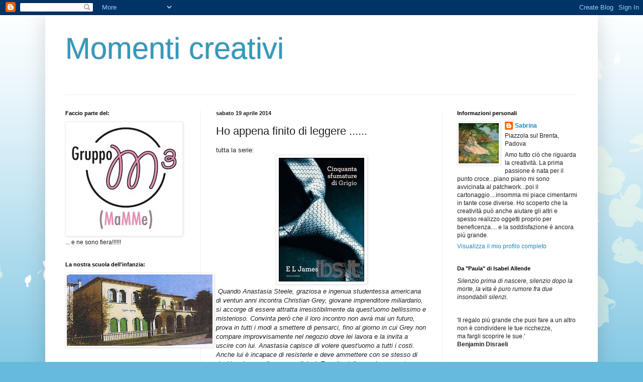

--- FILE ---
content_type: text/html; charset=UTF-8
request_url: http://creativitatuttocampo.blogspot.com/2014/04/ho-appena-finito-di-leggere.html
body_size: 17810
content:
<!DOCTYPE html>
<html class='v2' dir='ltr' lang='it'>
<head>
<link href='https://www.blogger.com/static/v1/widgets/335934321-css_bundle_v2.css' rel='stylesheet' type='text/css'/>
<meta content='width=1100' name='viewport'/>
<meta content='text/html; charset=UTF-8' http-equiv='Content-Type'/>
<meta content='blogger' name='generator'/>
<link href='http://creativitatuttocampo.blogspot.com/favicon.ico' rel='icon' type='image/x-icon'/>
<link href='http://creativitatuttocampo.blogspot.com/2014/04/ho-appena-finito-di-leggere.html' rel='canonical'/>
<link rel="alternate" type="application/atom+xml" title="Momenti creativi - Atom" href="http://creativitatuttocampo.blogspot.com/feeds/posts/default" />
<link rel="alternate" type="application/rss+xml" title="Momenti creativi - RSS" href="http://creativitatuttocampo.blogspot.com/feeds/posts/default?alt=rss" />
<link rel="service.post" type="application/atom+xml" title="Momenti creativi - Atom" href="https://www.blogger.com/feeds/2868904711782996973/posts/default" />

<link rel="alternate" type="application/atom+xml" title="Momenti creativi - Atom" href="http://creativitatuttocampo.blogspot.com/feeds/7077809249368711055/comments/default" />
<!--Can't find substitution for tag [blog.ieCssRetrofitLinks]-->
<link href='https://blogger.googleusercontent.com/img/b/R29vZ2xl/AVvXsEgVgfz_FzT6mCQupxO6D8g3_CWN9yM2Xd0IM1BHBka55ZblAXUtpkNB5VWXD0kk8-o5uD1TLsjBg1qmQ2C0OK7-cIuqXW6Iago4_WDJZT5ElK97gqk4Q_Q_mTyxSY6rD39ajuAEnuij5rk/s1600/grigio.jpg' rel='image_src'/>
<meta content='http://creativitatuttocampo.blogspot.com/2014/04/ho-appena-finito-di-leggere.html' property='og:url'/>
<meta content='Ho appena finito di leggere ......' property='og:title'/>
<meta content='tutta la serie:      Quando Anastasia Steele, graziosa e ingenua  studentessa americana di ventun anni incontra Christian Grey, giovane  imp...' property='og:description'/>
<meta content='https://blogger.googleusercontent.com/img/b/R29vZ2xl/AVvXsEgVgfz_FzT6mCQupxO6D8g3_CWN9yM2Xd0IM1BHBka55ZblAXUtpkNB5VWXD0kk8-o5uD1TLsjBg1qmQ2C0OK7-cIuqXW6Iago4_WDJZT5ElK97gqk4Q_Q_mTyxSY6rD39ajuAEnuij5rk/w1200-h630-p-k-no-nu/grigio.jpg' property='og:image'/>
<title>Momenti creativi: Ho appena finito di leggere ......</title>
<style id='page-skin-1' type='text/css'><!--
/*
-----------------------------------------------
Blogger Template Style
Name:     Simple
Designer: Blogger
URL:      www.blogger.com
----------------------------------------------- */
/* Content
----------------------------------------------- */
body {
font: normal normal 12px Arial, Tahoma, Helvetica, FreeSans, sans-serif;
color: #222222;
background: #66bbdd url(http://themes.googleusercontent.com/image?id=0BwVBOzw_-hbMMDZjM2Q4YjctMTY2OC00ZGU2LWJjZDYtODVjOGRiOThlMGQ3) repeat-x fixed top center /* Credit: Jason Morrow (http://jasonmorrow.etsy.com) */;
padding: 0 40px 40px 40px;
}
html body .region-inner {
min-width: 0;
max-width: 100%;
width: auto;
}
h2 {
font-size: 22px;
}
a:link {
text-decoration:none;
color: #2288bb;
}
a:visited {
text-decoration:none;
color: #888888;
}
a:hover {
text-decoration:underline;
color: #33aaff;
}
.body-fauxcolumn-outer .fauxcolumn-inner {
background: transparent none repeat scroll top left;
_background-image: none;
}
.body-fauxcolumn-outer .cap-top {
position: absolute;
z-index: 1;
height: 400px;
width: 100%;
}
.body-fauxcolumn-outer .cap-top .cap-left {
width: 100%;
background: transparent none repeat-x scroll top left;
_background-image: none;
}
.content-outer {
-moz-box-shadow: 0 0 40px rgba(0, 0, 0, .15);
-webkit-box-shadow: 0 0 5px rgba(0, 0, 0, .15);
-goog-ms-box-shadow: 0 0 10px #333333;
box-shadow: 0 0 40px rgba(0, 0, 0, .15);
margin-bottom: 1px;
}
.content-inner {
padding: 10px 10px;
}
.content-inner {
background-color: #ffffff;
}
/* Header
----------------------------------------------- */
.header-outer {
background: transparent none repeat-x scroll 0 -400px;
_background-image: none;
}
.Header h1 {
font: normal normal 60px Arial, Tahoma, Helvetica, FreeSans, sans-serif;
color: #3399bb;
text-shadow: -1px -1px 1px rgba(0, 0, 0, .2);
}
.Header h1 a {
color: #3399bb;
}
.Header .description {
font-size: 140%;
color: #777777;
}
.header-inner .Header .titlewrapper {
padding: 22px 30px;
}
.header-inner .Header .descriptionwrapper {
padding: 0 30px;
}
/* Tabs
----------------------------------------------- */
.tabs-inner .section:first-child {
border-top: 1px solid #eeeeee;
}
.tabs-inner .section:first-child ul {
margin-top: -1px;
border-top: 1px solid #eeeeee;
border-left: 0 solid #eeeeee;
border-right: 0 solid #eeeeee;
}
.tabs-inner .widget ul {
background: #f5f5f5 url(https://resources.blogblog.com/blogblog/data/1kt/simple/gradients_light.png) repeat-x scroll 0 -800px;
_background-image: none;
border-bottom: 1px solid #eeeeee;
margin-top: 0;
margin-left: -30px;
margin-right: -30px;
}
.tabs-inner .widget li a {
display: inline-block;
padding: .6em 1em;
font: normal normal 14px Arial, Tahoma, Helvetica, FreeSans, sans-serif;
color: #999999;
border-left: 1px solid #ffffff;
border-right: 1px solid #eeeeee;
}
.tabs-inner .widget li:first-child a {
border-left: none;
}
.tabs-inner .widget li.selected a, .tabs-inner .widget li a:hover {
color: #000000;
background-color: #eeeeee;
text-decoration: none;
}
/* Columns
----------------------------------------------- */
.main-outer {
border-top: 0 solid #eeeeee;
}
.fauxcolumn-left-outer .fauxcolumn-inner {
border-right: 1px solid #eeeeee;
}
.fauxcolumn-right-outer .fauxcolumn-inner {
border-left: 1px solid #eeeeee;
}
/* Headings
----------------------------------------------- */
div.widget > h2,
div.widget h2.title {
margin: 0 0 1em 0;
font: normal bold 11px Arial, Tahoma, Helvetica, FreeSans, sans-serif;
color: #000000;
}
/* Widgets
----------------------------------------------- */
.widget .zippy {
color: #999999;
text-shadow: 2px 2px 1px rgba(0, 0, 0, .1);
}
.widget .popular-posts ul {
list-style: none;
}
/* Posts
----------------------------------------------- */
h2.date-header {
font: normal bold 11px Arial, Tahoma, Helvetica, FreeSans, sans-serif;
}
.date-header span {
background-color: transparent;
color: #222222;
padding: inherit;
letter-spacing: inherit;
margin: inherit;
}
.main-inner {
padding-top: 30px;
padding-bottom: 30px;
}
.main-inner .column-center-inner {
padding: 0 15px;
}
.main-inner .column-center-inner .section {
margin: 0 15px;
}
.post {
margin: 0 0 25px 0;
}
h3.post-title, .comments h4 {
font: normal normal 22px Arial, Tahoma, Helvetica, FreeSans, sans-serif;
margin: .75em 0 0;
}
.post-body {
font-size: 110%;
line-height: 1.4;
position: relative;
}
.post-body img, .post-body .tr-caption-container, .Profile img, .Image img,
.BlogList .item-thumbnail img {
padding: 2px;
background: #ffffff;
border: 1px solid #eeeeee;
-moz-box-shadow: 1px 1px 5px rgba(0, 0, 0, .1);
-webkit-box-shadow: 1px 1px 5px rgba(0, 0, 0, .1);
box-shadow: 1px 1px 5px rgba(0, 0, 0, .1);
}
.post-body img, .post-body .tr-caption-container {
padding: 5px;
}
.post-body .tr-caption-container {
color: #222222;
}
.post-body .tr-caption-container img {
padding: 0;
background: transparent;
border: none;
-moz-box-shadow: 0 0 0 rgba(0, 0, 0, .1);
-webkit-box-shadow: 0 0 0 rgba(0, 0, 0, .1);
box-shadow: 0 0 0 rgba(0, 0, 0, .1);
}
.post-header {
margin: 0 0 1.5em;
line-height: 1.6;
font-size: 90%;
}
.post-footer {
margin: 20px -2px 0;
padding: 5px 10px;
color: #666666;
background-color: #f9f9f9;
border-bottom: 1px solid #eeeeee;
line-height: 1.6;
font-size: 90%;
}
#comments .comment-author {
padding-top: 1.5em;
border-top: 1px solid #eeeeee;
background-position: 0 1.5em;
}
#comments .comment-author:first-child {
padding-top: 0;
border-top: none;
}
.avatar-image-container {
margin: .2em 0 0;
}
#comments .avatar-image-container img {
border: 1px solid #eeeeee;
}
/* Comments
----------------------------------------------- */
.comments .comments-content .icon.blog-author {
background-repeat: no-repeat;
background-image: url([data-uri]);
}
.comments .comments-content .loadmore a {
border-top: 1px solid #999999;
border-bottom: 1px solid #999999;
}
.comments .comment-thread.inline-thread {
background-color: #f9f9f9;
}
.comments .continue {
border-top: 2px solid #999999;
}
/* Accents
---------------------------------------------- */
.section-columns td.columns-cell {
border-left: 1px solid #eeeeee;
}
.blog-pager {
background: transparent none no-repeat scroll top center;
}
.blog-pager-older-link, .home-link,
.blog-pager-newer-link {
background-color: #ffffff;
padding: 5px;
}
.footer-outer {
border-top: 0 dashed #bbbbbb;
}
/* Mobile
----------------------------------------------- */
body.mobile  {
background-size: auto;
}
.mobile .body-fauxcolumn-outer {
background: transparent none repeat scroll top left;
}
.mobile .body-fauxcolumn-outer .cap-top {
background-size: 100% auto;
}
.mobile .content-outer {
-webkit-box-shadow: 0 0 3px rgba(0, 0, 0, .15);
box-shadow: 0 0 3px rgba(0, 0, 0, .15);
}
.mobile .tabs-inner .widget ul {
margin-left: 0;
margin-right: 0;
}
.mobile .post {
margin: 0;
}
.mobile .main-inner .column-center-inner .section {
margin: 0;
}
.mobile .date-header span {
padding: 0.1em 10px;
margin: 0 -10px;
}
.mobile h3.post-title {
margin: 0;
}
.mobile .blog-pager {
background: transparent none no-repeat scroll top center;
}
.mobile .footer-outer {
border-top: none;
}
.mobile .main-inner, .mobile .footer-inner {
background-color: #ffffff;
}
.mobile-index-contents {
color: #222222;
}
.mobile-link-button {
background-color: #2288bb;
}
.mobile-link-button a:link, .mobile-link-button a:visited {
color: #ffffff;
}
.mobile .tabs-inner .section:first-child {
border-top: none;
}
.mobile .tabs-inner .PageList .widget-content {
background-color: #eeeeee;
color: #000000;
border-top: 1px solid #eeeeee;
border-bottom: 1px solid #eeeeee;
}
.mobile .tabs-inner .PageList .widget-content .pagelist-arrow {
border-left: 1px solid #eeeeee;
}

--></style>
<style id='template-skin-1' type='text/css'><!--
body {
min-width: 1100px;
}
.content-outer, .content-fauxcolumn-outer, .region-inner {
min-width: 1100px;
max-width: 1100px;
_width: 1100px;
}
.main-inner .columns {
padding-left: 300px;
padding-right: 300px;
}
.main-inner .fauxcolumn-center-outer {
left: 300px;
right: 300px;
/* IE6 does not respect left and right together */
_width: expression(this.parentNode.offsetWidth -
parseInt("300px") -
parseInt("300px") + 'px');
}
.main-inner .fauxcolumn-left-outer {
width: 300px;
}
.main-inner .fauxcolumn-right-outer {
width: 300px;
}
.main-inner .column-left-outer {
width: 300px;
right: 100%;
margin-left: -300px;
}
.main-inner .column-right-outer {
width: 300px;
margin-right: -300px;
}
#layout {
min-width: 0;
}
#layout .content-outer {
min-width: 0;
width: 800px;
}
#layout .region-inner {
min-width: 0;
width: auto;
}
body#layout div.add_widget {
padding: 8px;
}
body#layout div.add_widget a {
margin-left: 32px;
}
--></style>
<style>
    body {background-image:url(http\:\/\/themes.googleusercontent.com\/image?id=0BwVBOzw_-hbMMDZjM2Q4YjctMTY2OC00ZGU2LWJjZDYtODVjOGRiOThlMGQ3);}
    
@media (max-width: 200px) { body {background-image:url(http\:\/\/themes.googleusercontent.com\/image?id=0BwVBOzw_-hbMMDZjM2Q4YjctMTY2OC00ZGU2LWJjZDYtODVjOGRiOThlMGQ3&options=w200);}}
@media (max-width: 400px) and (min-width: 201px) { body {background-image:url(http\:\/\/themes.googleusercontent.com\/image?id=0BwVBOzw_-hbMMDZjM2Q4YjctMTY2OC00ZGU2LWJjZDYtODVjOGRiOThlMGQ3&options=w400);}}
@media (max-width: 800px) and (min-width: 401px) { body {background-image:url(http\:\/\/themes.googleusercontent.com\/image?id=0BwVBOzw_-hbMMDZjM2Q4YjctMTY2OC00ZGU2LWJjZDYtODVjOGRiOThlMGQ3&options=w800);}}
@media (max-width: 1200px) and (min-width: 801px) { body {background-image:url(http\:\/\/themes.googleusercontent.com\/image?id=0BwVBOzw_-hbMMDZjM2Q4YjctMTY2OC00ZGU2LWJjZDYtODVjOGRiOThlMGQ3&options=w1200);}}
/* Last tag covers anything over one higher than the previous max-size cap. */
@media (min-width: 1201px) { body {background-image:url(http\:\/\/themes.googleusercontent.com\/image?id=0BwVBOzw_-hbMMDZjM2Q4YjctMTY2OC00ZGU2LWJjZDYtODVjOGRiOThlMGQ3&options=w1600);}}
  </style>
<link href='https://www.blogger.com/dyn-css/authorization.css?targetBlogID=2868904711782996973&amp;zx=da5577e6-9b78-457d-8964-08d947b7af84' media='none' onload='if(media!=&#39;all&#39;)media=&#39;all&#39;' rel='stylesheet'/><noscript><link href='https://www.blogger.com/dyn-css/authorization.css?targetBlogID=2868904711782996973&amp;zx=da5577e6-9b78-457d-8964-08d947b7af84' rel='stylesheet'/></noscript>
<meta name='google-adsense-platform-account' content='ca-host-pub-1556223355139109'/>
<meta name='google-adsense-platform-domain' content='blogspot.com'/>

</head>
<body class='loading variant-pale'>
<div class='navbar section' id='navbar' name='Navbar'><div class='widget Navbar' data-version='1' id='Navbar1'><script type="text/javascript">
    function setAttributeOnload(object, attribute, val) {
      if(window.addEventListener) {
        window.addEventListener('load',
          function(){ object[attribute] = val; }, false);
      } else {
        window.attachEvent('onload', function(){ object[attribute] = val; });
      }
    }
  </script>
<div id="navbar-iframe-container"></div>
<script type="text/javascript" src="https://apis.google.com/js/platform.js"></script>
<script type="text/javascript">
      gapi.load("gapi.iframes:gapi.iframes.style.bubble", function() {
        if (gapi.iframes && gapi.iframes.getContext) {
          gapi.iframes.getContext().openChild({
              url: 'https://www.blogger.com/navbar/2868904711782996973?po\x3d7077809249368711055\x26origin\x3dhttp://creativitatuttocampo.blogspot.com',
              where: document.getElementById("navbar-iframe-container"),
              id: "navbar-iframe"
          });
        }
      });
    </script><script type="text/javascript">
(function() {
var script = document.createElement('script');
script.type = 'text/javascript';
script.src = '//pagead2.googlesyndication.com/pagead/js/google_top_exp.js';
var head = document.getElementsByTagName('head')[0];
if (head) {
head.appendChild(script);
}})();
</script>
</div></div>
<div class='body-fauxcolumns'>
<div class='fauxcolumn-outer body-fauxcolumn-outer'>
<div class='cap-top'>
<div class='cap-left'></div>
<div class='cap-right'></div>
</div>
<div class='fauxborder-left'>
<div class='fauxborder-right'></div>
<div class='fauxcolumn-inner'>
</div>
</div>
<div class='cap-bottom'>
<div class='cap-left'></div>
<div class='cap-right'></div>
</div>
</div>
</div>
<div class='content'>
<div class='content-fauxcolumns'>
<div class='fauxcolumn-outer content-fauxcolumn-outer'>
<div class='cap-top'>
<div class='cap-left'></div>
<div class='cap-right'></div>
</div>
<div class='fauxborder-left'>
<div class='fauxborder-right'></div>
<div class='fauxcolumn-inner'>
</div>
</div>
<div class='cap-bottom'>
<div class='cap-left'></div>
<div class='cap-right'></div>
</div>
</div>
</div>
<div class='content-outer'>
<div class='content-cap-top cap-top'>
<div class='cap-left'></div>
<div class='cap-right'></div>
</div>
<div class='fauxborder-left content-fauxborder-left'>
<div class='fauxborder-right content-fauxborder-right'></div>
<div class='content-inner'>
<header>
<div class='header-outer'>
<div class='header-cap-top cap-top'>
<div class='cap-left'></div>
<div class='cap-right'></div>
</div>
<div class='fauxborder-left header-fauxborder-left'>
<div class='fauxborder-right header-fauxborder-right'></div>
<div class='region-inner header-inner'>
<div class='header section' id='header' name='Intestazione'><div class='widget Header' data-version='1' id='Header1'>
<div id='header-inner'>
<div class='titlewrapper'>
<h1 class='title'>
<a href='http://creativitatuttocampo.blogspot.com/'>
Momenti creativi
</a>
</h1>
</div>
<div class='descriptionwrapper'>
<p class='description'><span>
</span></p>
</div>
</div>
</div></div>
</div>
</div>
<div class='header-cap-bottom cap-bottom'>
<div class='cap-left'></div>
<div class='cap-right'></div>
</div>
</div>
</header>
<div class='tabs-outer'>
<div class='tabs-cap-top cap-top'>
<div class='cap-left'></div>
<div class='cap-right'></div>
</div>
<div class='fauxborder-left tabs-fauxborder-left'>
<div class='fauxborder-right tabs-fauxborder-right'></div>
<div class='region-inner tabs-inner'>
<div class='tabs no-items section' id='crosscol' name='Multi-colonne'>
</div>
<div class='tabs no-items section' id='crosscol-overflow' name='Cross-Column 2'></div>
</div>
</div>
<div class='tabs-cap-bottom cap-bottom'>
<div class='cap-left'></div>
<div class='cap-right'></div>
</div>
</div>
<div class='main-outer'>
<div class='main-cap-top cap-top'>
<div class='cap-left'></div>
<div class='cap-right'></div>
</div>
<div class='fauxborder-left main-fauxborder-left'>
<div class='fauxborder-right main-fauxborder-right'></div>
<div class='region-inner main-inner'>
<div class='columns fauxcolumns'>
<div class='fauxcolumn-outer fauxcolumn-center-outer'>
<div class='cap-top'>
<div class='cap-left'></div>
<div class='cap-right'></div>
</div>
<div class='fauxborder-left'>
<div class='fauxborder-right'></div>
<div class='fauxcolumn-inner'>
</div>
</div>
<div class='cap-bottom'>
<div class='cap-left'></div>
<div class='cap-right'></div>
</div>
</div>
<div class='fauxcolumn-outer fauxcolumn-left-outer'>
<div class='cap-top'>
<div class='cap-left'></div>
<div class='cap-right'></div>
</div>
<div class='fauxborder-left'>
<div class='fauxborder-right'></div>
<div class='fauxcolumn-inner'>
</div>
</div>
<div class='cap-bottom'>
<div class='cap-left'></div>
<div class='cap-right'></div>
</div>
</div>
<div class='fauxcolumn-outer fauxcolumn-right-outer'>
<div class='cap-top'>
<div class='cap-left'></div>
<div class='cap-right'></div>
</div>
<div class='fauxborder-left'>
<div class='fauxborder-right'></div>
<div class='fauxcolumn-inner'>
</div>
</div>
<div class='cap-bottom'>
<div class='cap-left'></div>
<div class='cap-right'></div>
</div>
</div>
<!-- corrects IE6 width calculation -->
<div class='columns-inner'>
<div class='column-center-outer'>
<div class='column-center-inner'>
<div class='main section' id='main' name='Principale'><div class='widget Blog' data-version='1' id='Blog1'>
<div class='blog-posts hfeed'>

          <div class="date-outer">
        
<h2 class='date-header'><span>sabato 19 aprile 2014</span></h2>

          <div class="date-posts">
        
<div class='post-outer'>
<div class='post hentry uncustomized-post-template' itemprop='blogPost' itemscope='itemscope' itemtype='http://schema.org/BlogPosting'>
<meta content='https://blogger.googleusercontent.com/img/b/R29vZ2xl/AVvXsEgVgfz_FzT6mCQupxO6D8g3_CWN9yM2Xd0IM1BHBka55ZblAXUtpkNB5VWXD0kk8-o5uD1TLsjBg1qmQ2C0OK7-cIuqXW6Iago4_WDJZT5ElK97gqk4Q_Q_mTyxSY6rD39ajuAEnuij5rk/s1600/grigio.jpg' itemprop='image_url'/>
<meta content='2868904711782996973' itemprop='blogId'/>
<meta content='7077809249368711055' itemprop='postId'/>
<a name='7077809249368711055'></a>
<h3 class='post-title entry-title' itemprop='name'>
Ho appena finito di leggere ......
</h3>
<div class='post-header'>
<div class='post-header-line-1'></div>
</div>
<div class='post-body entry-content' id='post-body-7077809249368711055' itemprop='description articleBody'>
tutta la serie:<br />
<div class="separator" style="clear: both; text-align: center;">
<a href="https://blogger.googleusercontent.com/img/b/R29vZ2xl/AVvXsEgVgfz_FzT6mCQupxO6D8g3_CWN9yM2Xd0IM1BHBka55ZblAXUtpkNB5VWXD0kk8-o5uD1TLsjBg1qmQ2C0OK7-cIuqXW6Iago4_WDJZT5ElK97gqk4Q_Q_mTyxSY6rD39ajuAEnuij5rk/s1600/grigio.jpg" imageanchor="1" style="margin-left: 1em; margin-right: 1em;"><img border="0" src="https://blogger.googleusercontent.com/img/b/R29vZ2xl/AVvXsEgVgfz_FzT6mCQupxO6D8g3_CWN9yM2Xd0IM1BHBka55ZblAXUtpkNB5VWXD0kk8-o5uD1TLsjBg1qmQ2C0OK7-cIuqXW6Iago4_WDJZT5ElK97gqk4Q_Q_mTyxSY6rD39ajuAEnuij5rk/s1600/grigio.jpg" /></a></div>
&nbsp;<i><span class="tcorpotesto">Quando Anastasia Steele, graziosa e ingenua 
studentessa americana di ventun anni incontra Christian Grey, giovane 
imprenditore miliardario, si accorge di essere attratta 
irresistibilmente da quest'uomo bellissimo e misterioso. Convinta però 
che il loro incontro non avrà mai un futuro, prova in tutti i modi a 
smettere di pensarci, fino al giorno in cui Grey non compare 
improvvisamente nel negozio dove lei lavora e la invita a uscire con 
lui. Anastasia capisce di volere quest'uomo a tutti i costi. Anche lui è
 incapace di resisterle e deve ammettere con se stesso di desiderarla, 
ma alle sue condizioni. Travolta dalla passione, presto Anastasia 
scoprirà che Grey è un uomo tormentato dai suoi demoni e consumato 
dall'ossessivo bisogno di controllo, ma soprattutto ha gusti erotici 
decisamente singolari e predilige pratiche sessuali insospettabili... 
Nello scoprire l'animo enigmatico di Grey, Ana conoscerà per la prima 
volta i suoi più segreti desideri. Tensione erotica travolgente, 
sensazioni forti, ma anche amore romantico, sono gli ingredienti che E. 
L. James ha saputo amalgamare osando scoprire il lato oscuro della 
passione, senza porsi alcun tabù</span></i><br />
<div class="separator" style="clear: both; text-align: center;">
</div>
<div class="separator" style="clear: both; text-align: center;">
<a href="https://blogger.googleusercontent.com/img/b/R29vZ2xl/AVvXsEh4rkQpC6LQXtzO3fstaOh3B2omajyMhbtzywHF8rDhQBkAUCsIyky-bVLZ9j6g1goBDwWTKGMW6_kvEWr2_jcCwVehPcN9KZ1QxNSMoYZSILPfcN47HRBAsNCq-tH_MlAdp_jpP1QzqJc/s1600/nero.jpg" imageanchor="1" style="margin-left: 1em; margin-right: 1em;"><img border="0" src="https://blogger.googleusercontent.com/img/b/R29vZ2xl/AVvXsEh4rkQpC6LQXtzO3fstaOh3B2omajyMhbtzywHF8rDhQBkAUCsIyky-bVLZ9j6g1goBDwWTKGMW6_kvEWr2_jcCwVehPcN9KZ1QxNSMoYZSILPfcN47HRBAsNCq-tH_MlAdp_jpP1QzqJc/s1600/nero.jpg" /></a></div>
&nbsp;<i><span class="tcorpotesto">Profondamente turbata dagli oscuri segreti del
 giovane e inquieto imprenditore Christian Grey, Anastasia Steele ha 
messo fine alla loro relazione e ha deciso di iniziare un nuovo lavoro 
in una casa editrice. Ma l'irresistibile attrazione per Grey domina 
ancora ogni suo pensiero e quando lui le propone di rivedersi, lei non 
riesce a dire di no. Pur di non perderla, Christian è disposto a 
ridefinire i termini del loro accordo e a svelarle qualcosa in più di 
sé, rendendo così il loro rapporto ancora più profondo e coinvolgente. 
Quando finalmente tutto sembra andare per il meglio, i fantasmi del 
passato si materializzano prepotentemente e Ana si trova a dover fare i 
conti con due donne che hanno avuto un ruolo importante nella vita di 
Christian. Di nuovo, il loro rapporto è minacciato e a questo punto Ana 
deve affrontare la decisione più importante della sua vita, e può 
prenderla soltanto lei... </span></i><br />
<div class="separator" style="clear: both; text-align: center;">
<a href="https://blogger.googleusercontent.com/img/b/R29vZ2xl/AVvXsEh6ngW4n0Haj_Jk-xhBkuFNUb5M2R8pHcoFKQwgOtUadB2x1xzXhgWllG5f2gX-FNFrblCIwEzJr62k8NB_9Yq6x8688UDr7Zb_l1XyF-wWEWlzw_R1mt9PA4nub-dSCe99N73-dygc37A/s1600/rosso.jpg" imageanchor="1" style="margin-left: 1em; margin-right: 1em;"><img border="0" height="320" src="https://blogger.googleusercontent.com/img/b/R29vZ2xl/AVvXsEh6ngW4n0Haj_Jk-xhBkuFNUb5M2R8pHcoFKQwgOtUadB2x1xzXhgWllG5f2gX-FNFrblCIwEzJr62k8NB_9Yq6x8688UDr7Zb_l1XyF-wWEWlzw_R1mt9PA4nub-dSCe99N73-dygc37A/s1600/rosso.jpg" width="214" /></a></div>
<i>Questo è il terzo e conclusivo volume della trilogia Cinquanta 
sfumature, il cui successo senza precedenti è iniziato grazie al 
passaparola delle donne che ne hanno fatto un vero e proprio cult 
ponendolo al primo posto in tutte le classifiche del mondo. Quella che 
per Anastasia Steele e Christian Grey era iniziata solo come una 
passione erotica travolgente è destinata in breve tempo a cambiare le 
loro vite. Ana ha sempre saputo che amarlo non sarebbe stato facile e 
stare insieme li sottopone a sfide che nessuno dei due aveva previsto. 
Lei deve imparare a condividere lo stile di vita di Grey senza 
sacrificare la sua integrità e indipendenza, lui deve superare la sua 
ossessione per il controllo lasciandosi alle spalle i tormenti che 
continuano a perseguitarlo. Le cose tra di loro evolvono rapidamente: 
Ana diventa sempre più sicura di sé e Christian inizia lentamente ad 
affidarsi a lei, fino a non poterne più fare a meno. In un crescendo di 
erotismo, passione e sentimento, tutto sembra davvero andare per il 
meglio. Ma i conti con il passato non sono ancora chiusi...</i>
<div style='clear: both;'></div>
</div>
<div class='post-footer'>
<div class='post-footer-line post-footer-line-1'>
<span class='post-author vcard'>
Pubblicato da
<span class='fn' itemprop='author' itemscope='itemscope' itemtype='http://schema.org/Person'>
<meta content='https://www.blogger.com/profile/01564558630128657933' itemprop='url'/>
<a class='g-profile' href='https://www.blogger.com/profile/01564558630128657933' rel='author' title='author profile'>
<span itemprop='name'>Sabrina</span>
</a>
</span>
</span>
<span class='post-timestamp'>
alle
<meta content='http://creativitatuttocampo.blogspot.com/2014/04/ho-appena-finito-di-leggere.html' itemprop='url'/>
<a class='timestamp-link' href='http://creativitatuttocampo.blogspot.com/2014/04/ho-appena-finito-di-leggere.html' rel='bookmark' title='permanent link'><abbr class='published' itemprop='datePublished' title='2014-04-19T15:11:00+02:00'>15:11</abbr></a>
</span>
<span class='post-comment-link'>
</span>
<span class='post-icons'>
<span class='item-control blog-admin pid-572693104'>
<a href='https://www.blogger.com/post-edit.g?blogID=2868904711782996973&postID=7077809249368711055&from=pencil' title='Modifica post'>
<img alt='' class='icon-action' height='18' src='https://resources.blogblog.com/img/icon18_edit_allbkg.gif' width='18'/>
</a>
</span>
</span>
<div class='post-share-buttons goog-inline-block'>
<a class='goog-inline-block share-button sb-email' href='https://www.blogger.com/share-post.g?blogID=2868904711782996973&postID=7077809249368711055&target=email' target='_blank' title='Invia tramite email'><span class='share-button-link-text'>Invia tramite email</span></a><a class='goog-inline-block share-button sb-blog' href='https://www.blogger.com/share-post.g?blogID=2868904711782996973&postID=7077809249368711055&target=blog' onclick='window.open(this.href, "_blank", "height=270,width=475"); return false;' target='_blank' title='Postalo sul blog'><span class='share-button-link-text'>Postalo sul blog</span></a><a class='goog-inline-block share-button sb-twitter' href='https://www.blogger.com/share-post.g?blogID=2868904711782996973&postID=7077809249368711055&target=twitter' target='_blank' title='Condividi su X'><span class='share-button-link-text'>Condividi su X</span></a><a class='goog-inline-block share-button sb-facebook' href='https://www.blogger.com/share-post.g?blogID=2868904711782996973&postID=7077809249368711055&target=facebook' onclick='window.open(this.href, "_blank", "height=430,width=640"); return false;' target='_blank' title='Condividi su Facebook'><span class='share-button-link-text'>Condividi su Facebook</span></a><a class='goog-inline-block share-button sb-pinterest' href='https://www.blogger.com/share-post.g?blogID=2868904711782996973&postID=7077809249368711055&target=pinterest' target='_blank' title='Condividi su Pinterest'><span class='share-button-link-text'>Condividi su Pinterest</span></a>
</div>
</div>
<div class='post-footer-line post-footer-line-2'>
<span class='post-labels'>
Etichette:
<a href='http://creativitatuttocampo.blogspot.com/search/label/le%20mie%20letture' rel='tag'>le mie letture</a>
</span>
</div>
<div class='post-footer-line post-footer-line-3'>
<span class='post-location'>
</span>
</div>
</div>
</div>
<div class='comments' id='comments'>
<a name='comments'></a>
<h4>Nessun commento:</h4>
<div id='Blog1_comments-block-wrapper'>
<dl class='avatar-comment-indent' id='comments-block'>
</dl>
</div>
<p class='comment-footer'>
<a href='https://www.blogger.com/comment/fullpage/post/2868904711782996973/7077809249368711055' onclick='javascript:window.open(this.href, "bloggerPopup", "toolbar=0,location=0,statusbar=1,menubar=0,scrollbars=yes,width=640,height=500"); return false;'>Posta un commento</a>
</p>
</div>
</div>

        </div></div>
      
</div>
<div class='blog-pager' id='blog-pager'>
<span id='blog-pager-newer-link'>
<a class='blog-pager-newer-link' href='http://creativitatuttocampo.blogspot.com/2014/04/mms-cuoreditela-aprile.html' id='Blog1_blog-pager-newer-link' title='Post più recente'>Post più recente</a>
</span>
<span id='blog-pager-older-link'>
<a class='blog-pager-older-link' href='http://creativitatuttocampo.blogspot.com/2014/04/un-po-di-twist.html' id='Blog1_blog-pager-older-link' title='Post più vecchio'>Post più vecchio</a>
</span>
<a class='home-link' href='http://creativitatuttocampo.blogspot.com/'>Home page</a>
</div>
<div class='clear'></div>
<div class='post-feeds'>
<div class='feed-links'>
Iscriviti a:
<a class='feed-link' href='http://creativitatuttocampo.blogspot.com/feeds/7077809249368711055/comments/default' target='_blank' type='application/atom+xml'>Commenti sul post (Atom)</a>
</div>
</div>
</div></div>
</div>
</div>
<div class='column-left-outer'>
<div class='column-left-inner'>
<aside>
<div class='sidebar section' id='sidebar-left-1'><div class='widget Image' data-version='1' id='Image12'>
<h2>Faccio parte del:</h2>
<div class='widget-content'>
<a href='http://www.mammealcubo.blogspot.com/'>
<img alt='Faccio parte del:' height='222' id='Image12_img' src='https://blogger.googleusercontent.com/img/b/R29vZ2xl/AVvXsEho-6pBhvMfC-HBjVxaXY86Pao78tMn4nMllRwWNeLUGQSYK8ES5qDB0HSf3gO7a-TR1yZ19ek5xGp1iq_WyhjBHypuFfnDYiBV-6x60m7689smt8sVaHgtCB-68nFR7fQ9ZCBEJnsSNU0/s290/m3.jpg' width='228'/>
</a>
<br/>
<span class='caption'>... e ne sono fiera!!!!!!</span>
</div>
<div class='clear'></div>
</div><div class='widget Image' data-version='1' id='Image17'>
<h2>La nostra scuola dell'infanzia:</h2>
<div class='widget-content'>
<a href='http://sacrocuorepresina.org/'>
<img alt='La nostra scuola dell&#39;infanzia:' height='142' id='Image17_img' src='https://blogger.googleusercontent.com/img/b/R29vZ2xl/AVvXsEjKYKnWi7MDg_9DZkG69wEn4UMjV0Ec1edjFpOS1DeTCcFSwLdNwoXJlbBVKHOqt1-NBup7fMMWcMcmw0fTxhLgBmfDua8Wm2N1eR5QEb9_5WOV2b6kaj8unARUIDc70t2tnW0zcsW4W_c/s290/scuola.JPG' width='290'/>
</a>
<br/>
</div>
<div class='clear'></div>
</div><div class='widget BlogArchive' data-version='1' id='BlogArchive1'>
<h2>Archivio blog</h2>
<div class='widget-content'>
<div id='ArchiveList'>
<div id='BlogArchive1_ArchiveList'>
<ul class='hierarchy'>
<li class='archivedate collapsed'>
<a class='toggle' href='javascript:void(0)'>
<span class='zippy'>

        &#9658;&#160;
      
</span>
</a>
<a class='post-count-link' href='http://creativitatuttocampo.blogspot.com/2015/'>
2015
</a>
<span class='post-count' dir='ltr'>(18)</span>
<ul class='hierarchy'>
<li class='archivedate collapsed'>
<a class='toggle' href='javascript:void(0)'>
<span class='zippy'>

        &#9658;&#160;
      
</span>
</a>
<a class='post-count-link' href='http://creativitatuttocampo.blogspot.com/2015/12/'>
dicembre
</a>
<span class='post-count' dir='ltr'>(2)</span>
</li>
</ul>
<ul class='hierarchy'>
<li class='archivedate collapsed'>
<a class='toggle' href='javascript:void(0)'>
<span class='zippy'>

        &#9658;&#160;
      
</span>
</a>
<a class='post-count-link' href='http://creativitatuttocampo.blogspot.com/2015/08/'>
agosto
</a>
<span class='post-count' dir='ltr'>(1)</span>
</li>
</ul>
<ul class='hierarchy'>
<li class='archivedate collapsed'>
<a class='toggle' href='javascript:void(0)'>
<span class='zippy'>

        &#9658;&#160;
      
</span>
</a>
<a class='post-count-link' href='http://creativitatuttocampo.blogspot.com/2015/07/'>
luglio
</a>
<span class='post-count' dir='ltr'>(2)</span>
</li>
</ul>
<ul class='hierarchy'>
<li class='archivedate collapsed'>
<a class='toggle' href='javascript:void(0)'>
<span class='zippy'>

        &#9658;&#160;
      
</span>
</a>
<a class='post-count-link' href='http://creativitatuttocampo.blogspot.com/2015/06/'>
giugno
</a>
<span class='post-count' dir='ltr'>(2)</span>
</li>
</ul>
<ul class='hierarchy'>
<li class='archivedate collapsed'>
<a class='toggle' href='javascript:void(0)'>
<span class='zippy'>

        &#9658;&#160;
      
</span>
</a>
<a class='post-count-link' href='http://creativitatuttocampo.blogspot.com/2015/05/'>
maggio
</a>
<span class='post-count' dir='ltr'>(6)</span>
</li>
</ul>
<ul class='hierarchy'>
<li class='archivedate collapsed'>
<a class='toggle' href='javascript:void(0)'>
<span class='zippy'>

        &#9658;&#160;
      
</span>
</a>
<a class='post-count-link' href='http://creativitatuttocampo.blogspot.com/2015/01/'>
gennaio
</a>
<span class='post-count' dir='ltr'>(5)</span>
</li>
</ul>
</li>
</ul>
<ul class='hierarchy'>
<li class='archivedate expanded'>
<a class='toggle' href='javascript:void(0)'>
<span class='zippy toggle-open'>

        &#9660;&#160;
      
</span>
</a>
<a class='post-count-link' href='http://creativitatuttocampo.blogspot.com/2014/'>
2014
</a>
<span class='post-count' dir='ltr'>(56)</span>
<ul class='hierarchy'>
<li class='archivedate collapsed'>
<a class='toggle' href='javascript:void(0)'>
<span class='zippy'>

        &#9658;&#160;
      
</span>
</a>
<a class='post-count-link' href='http://creativitatuttocampo.blogspot.com/2014/12/'>
dicembre
</a>
<span class='post-count' dir='ltr'>(1)</span>
</li>
</ul>
<ul class='hierarchy'>
<li class='archivedate collapsed'>
<a class='toggle' href='javascript:void(0)'>
<span class='zippy'>

        &#9658;&#160;
      
</span>
</a>
<a class='post-count-link' href='http://creativitatuttocampo.blogspot.com/2014/11/'>
novembre
</a>
<span class='post-count' dir='ltr'>(2)</span>
</li>
</ul>
<ul class='hierarchy'>
<li class='archivedate collapsed'>
<a class='toggle' href='javascript:void(0)'>
<span class='zippy'>

        &#9658;&#160;
      
</span>
</a>
<a class='post-count-link' href='http://creativitatuttocampo.blogspot.com/2014/10/'>
ottobre
</a>
<span class='post-count' dir='ltr'>(2)</span>
</li>
</ul>
<ul class='hierarchy'>
<li class='archivedate collapsed'>
<a class='toggle' href='javascript:void(0)'>
<span class='zippy'>

        &#9658;&#160;
      
</span>
</a>
<a class='post-count-link' href='http://creativitatuttocampo.blogspot.com/2014/09/'>
settembre
</a>
<span class='post-count' dir='ltr'>(1)</span>
</li>
</ul>
<ul class='hierarchy'>
<li class='archivedate collapsed'>
<a class='toggle' href='javascript:void(0)'>
<span class='zippy'>

        &#9658;&#160;
      
</span>
</a>
<a class='post-count-link' href='http://creativitatuttocampo.blogspot.com/2014/08/'>
agosto
</a>
<span class='post-count' dir='ltr'>(4)</span>
</li>
</ul>
<ul class='hierarchy'>
<li class='archivedate collapsed'>
<a class='toggle' href='javascript:void(0)'>
<span class='zippy'>

        &#9658;&#160;
      
</span>
</a>
<a class='post-count-link' href='http://creativitatuttocampo.blogspot.com/2014/07/'>
luglio
</a>
<span class='post-count' dir='ltr'>(6)</span>
</li>
</ul>
<ul class='hierarchy'>
<li class='archivedate collapsed'>
<a class='toggle' href='javascript:void(0)'>
<span class='zippy'>

        &#9658;&#160;
      
</span>
</a>
<a class='post-count-link' href='http://creativitatuttocampo.blogspot.com/2014/06/'>
giugno
</a>
<span class='post-count' dir='ltr'>(5)</span>
</li>
</ul>
<ul class='hierarchy'>
<li class='archivedate collapsed'>
<a class='toggle' href='javascript:void(0)'>
<span class='zippy'>

        &#9658;&#160;
      
</span>
</a>
<a class='post-count-link' href='http://creativitatuttocampo.blogspot.com/2014/05/'>
maggio
</a>
<span class='post-count' dir='ltr'>(5)</span>
</li>
</ul>
<ul class='hierarchy'>
<li class='archivedate expanded'>
<a class='toggle' href='javascript:void(0)'>
<span class='zippy toggle-open'>

        &#9660;&#160;
      
</span>
</a>
<a class='post-count-link' href='http://creativitatuttocampo.blogspot.com/2014/04/'>
aprile
</a>
<span class='post-count' dir='ltr'>(11)</span>
<ul class='posts'>
<li><a href='http://creativitatuttocampo.blogspot.com/2014/04/sal-lizzie-kate-jingles-marzo-e-aprile.html'>Sal Lizzie Kate jingles: marzo e aprile</a></li>
<li><a href='http://creativitatuttocampo.blogspot.com/2014/04/mms-cuoreditela-aprile.html'>MMS Cuoreditela: aprile</a></li>
<li><a href='http://creativitatuttocampo.blogspot.com/2014/04/ho-appena-finito-di-leggere.html'>Ho appena finito di leggere ......</a></li>
<li><a href='http://creativitatuttocampo.blogspot.com/2014/04/un-po-di-twist.html'>Un pò di twist.....</a></li>
<li><a href='http://creativitatuttocampo.blogspot.com/2014/04/sal-country-bloomers-7a-tappa.html'>Sal country bloomers: 7a tappa</a></li>
<li><a href='http://creativitatuttocampo.blogspot.com/2014/04/mistery-star-bom-quilt-2014-aprile.html'>Mistery STAR BOM quilt 2014: aprile</a></li>
<li><a href='http://creativitatuttocampo.blogspot.com/2014/04/raduno-triveneto-ecco-le-foto-della.html'>Raduno triveneto: ecco le foto della lotteria</a></li>
<li><a href='http://creativitatuttocampo.blogspot.com/2014/04/raduno-del-triveneto-foto-foto-foto.html'>Raduno del triveneto: foto foto foto</a></li>
<li><a href='http://creativitatuttocampo.blogspot.com/2014/04/giornata-speciale-raduno-del-gruppo.html'>Giornata speciale: raduno del gruppo Triveneto a P...</a></li>
<li><a href='http://creativitatuttocampo.blogspot.com/2014/04/sal-applique-marzo-non-ancora-finito.html'>Sal appliquè: marzo... non ancora finito...</a></li>
<li><a href='http://creativitatuttocampo.blogspot.com/2014/04/mattinata-creativa.html'>Mattinata creativa</a></li>
</ul>
</li>
</ul>
<ul class='hierarchy'>
<li class='archivedate collapsed'>
<a class='toggle' href='javascript:void(0)'>
<span class='zippy'>

        &#9658;&#160;
      
</span>
</a>
<a class='post-count-link' href='http://creativitatuttocampo.blogspot.com/2014/03/'>
marzo
</a>
<span class='post-count' dir='ltr'>(5)</span>
</li>
</ul>
<ul class='hierarchy'>
<li class='archivedate collapsed'>
<a class='toggle' href='javascript:void(0)'>
<span class='zippy'>

        &#9658;&#160;
      
</span>
</a>
<a class='post-count-link' href='http://creativitatuttocampo.blogspot.com/2014/02/'>
febbraio
</a>
<span class='post-count' dir='ltr'>(4)</span>
</li>
</ul>
<ul class='hierarchy'>
<li class='archivedate collapsed'>
<a class='toggle' href='javascript:void(0)'>
<span class='zippy'>

        &#9658;&#160;
      
</span>
</a>
<a class='post-count-link' href='http://creativitatuttocampo.blogspot.com/2014/01/'>
gennaio
</a>
<span class='post-count' dir='ltr'>(10)</span>
</li>
</ul>
</li>
</ul>
<ul class='hierarchy'>
<li class='archivedate collapsed'>
<a class='toggle' href='javascript:void(0)'>
<span class='zippy'>

        &#9658;&#160;
      
</span>
</a>
<a class='post-count-link' href='http://creativitatuttocampo.blogspot.com/2013/'>
2013
</a>
<span class='post-count' dir='ltr'>(73)</span>
<ul class='hierarchy'>
<li class='archivedate collapsed'>
<a class='toggle' href='javascript:void(0)'>
<span class='zippy'>

        &#9658;&#160;
      
</span>
</a>
<a class='post-count-link' href='http://creativitatuttocampo.blogspot.com/2013/12/'>
dicembre
</a>
<span class='post-count' dir='ltr'>(6)</span>
</li>
</ul>
<ul class='hierarchy'>
<li class='archivedate collapsed'>
<a class='toggle' href='javascript:void(0)'>
<span class='zippy'>

        &#9658;&#160;
      
</span>
</a>
<a class='post-count-link' href='http://creativitatuttocampo.blogspot.com/2013/11/'>
novembre
</a>
<span class='post-count' dir='ltr'>(5)</span>
</li>
</ul>
<ul class='hierarchy'>
<li class='archivedate collapsed'>
<a class='toggle' href='javascript:void(0)'>
<span class='zippy'>

        &#9658;&#160;
      
</span>
</a>
<a class='post-count-link' href='http://creativitatuttocampo.blogspot.com/2013/10/'>
ottobre
</a>
<span class='post-count' dir='ltr'>(8)</span>
</li>
</ul>
<ul class='hierarchy'>
<li class='archivedate collapsed'>
<a class='toggle' href='javascript:void(0)'>
<span class='zippy'>

        &#9658;&#160;
      
</span>
</a>
<a class='post-count-link' href='http://creativitatuttocampo.blogspot.com/2013/09/'>
settembre
</a>
<span class='post-count' dir='ltr'>(8)</span>
</li>
</ul>
<ul class='hierarchy'>
<li class='archivedate collapsed'>
<a class='toggle' href='javascript:void(0)'>
<span class='zippy'>

        &#9658;&#160;
      
</span>
</a>
<a class='post-count-link' href='http://creativitatuttocampo.blogspot.com/2013/08/'>
agosto
</a>
<span class='post-count' dir='ltr'>(12)</span>
</li>
</ul>
<ul class='hierarchy'>
<li class='archivedate collapsed'>
<a class='toggle' href='javascript:void(0)'>
<span class='zippy'>

        &#9658;&#160;
      
</span>
</a>
<a class='post-count-link' href='http://creativitatuttocampo.blogspot.com/2013/07/'>
luglio
</a>
<span class='post-count' dir='ltr'>(3)</span>
</li>
</ul>
<ul class='hierarchy'>
<li class='archivedate collapsed'>
<a class='toggle' href='javascript:void(0)'>
<span class='zippy'>

        &#9658;&#160;
      
</span>
</a>
<a class='post-count-link' href='http://creativitatuttocampo.blogspot.com/2013/06/'>
giugno
</a>
<span class='post-count' dir='ltr'>(4)</span>
</li>
</ul>
<ul class='hierarchy'>
<li class='archivedate collapsed'>
<a class='toggle' href='javascript:void(0)'>
<span class='zippy'>

        &#9658;&#160;
      
</span>
</a>
<a class='post-count-link' href='http://creativitatuttocampo.blogspot.com/2013/05/'>
maggio
</a>
<span class='post-count' dir='ltr'>(6)</span>
</li>
</ul>
<ul class='hierarchy'>
<li class='archivedate collapsed'>
<a class='toggle' href='javascript:void(0)'>
<span class='zippy'>

        &#9658;&#160;
      
</span>
</a>
<a class='post-count-link' href='http://creativitatuttocampo.blogspot.com/2013/04/'>
aprile
</a>
<span class='post-count' dir='ltr'>(8)</span>
</li>
</ul>
<ul class='hierarchy'>
<li class='archivedate collapsed'>
<a class='toggle' href='javascript:void(0)'>
<span class='zippy'>

        &#9658;&#160;
      
</span>
</a>
<a class='post-count-link' href='http://creativitatuttocampo.blogspot.com/2013/03/'>
marzo
</a>
<span class='post-count' dir='ltr'>(4)</span>
</li>
</ul>
<ul class='hierarchy'>
<li class='archivedate collapsed'>
<a class='toggle' href='javascript:void(0)'>
<span class='zippy'>

        &#9658;&#160;
      
</span>
</a>
<a class='post-count-link' href='http://creativitatuttocampo.blogspot.com/2013/02/'>
febbraio
</a>
<span class='post-count' dir='ltr'>(4)</span>
</li>
</ul>
<ul class='hierarchy'>
<li class='archivedate collapsed'>
<a class='toggle' href='javascript:void(0)'>
<span class='zippy'>

        &#9658;&#160;
      
</span>
</a>
<a class='post-count-link' href='http://creativitatuttocampo.blogspot.com/2013/01/'>
gennaio
</a>
<span class='post-count' dir='ltr'>(5)</span>
</li>
</ul>
</li>
</ul>
<ul class='hierarchy'>
<li class='archivedate collapsed'>
<a class='toggle' href='javascript:void(0)'>
<span class='zippy'>

        &#9658;&#160;
      
</span>
</a>
<a class='post-count-link' href='http://creativitatuttocampo.blogspot.com/2012/'>
2012
</a>
<span class='post-count' dir='ltr'>(87)</span>
<ul class='hierarchy'>
<li class='archivedate collapsed'>
<a class='toggle' href='javascript:void(0)'>
<span class='zippy'>

        &#9658;&#160;
      
</span>
</a>
<a class='post-count-link' href='http://creativitatuttocampo.blogspot.com/2012/12/'>
dicembre
</a>
<span class='post-count' dir='ltr'>(7)</span>
</li>
</ul>
<ul class='hierarchy'>
<li class='archivedate collapsed'>
<a class='toggle' href='javascript:void(0)'>
<span class='zippy'>

        &#9658;&#160;
      
</span>
</a>
<a class='post-count-link' href='http://creativitatuttocampo.blogspot.com/2012/11/'>
novembre
</a>
<span class='post-count' dir='ltr'>(3)</span>
</li>
</ul>
<ul class='hierarchy'>
<li class='archivedate collapsed'>
<a class='toggle' href='javascript:void(0)'>
<span class='zippy'>

        &#9658;&#160;
      
</span>
</a>
<a class='post-count-link' href='http://creativitatuttocampo.blogspot.com/2012/10/'>
ottobre
</a>
<span class='post-count' dir='ltr'>(5)</span>
</li>
</ul>
<ul class='hierarchy'>
<li class='archivedate collapsed'>
<a class='toggle' href='javascript:void(0)'>
<span class='zippy'>

        &#9658;&#160;
      
</span>
</a>
<a class='post-count-link' href='http://creativitatuttocampo.blogspot.com/2012/09/'>
settembre
</a>
<span class='post-count' dir='ltr'>(3)</span>
</li>
</ul>
<ul class='hierarchy'>
<li class='archivedate collapsed'>
<a class='toggle' href='javascript:void(0)'>
<span class='zippy'>

        &#9658;&#160;
      
</span>
</a>
<a class='post-count-link' href='http://creativitatuttocampo.blogspot.com/2012/08/'>
agosto
</a>
<span class='post-count' dir='ltr'>(13)</span>
</li>
</ul>
<ul class='hierarchy'>
<li class='archivedate collapsed'>
<a class='toggle' href='javascript:void(0)'>
<span class='zippy'>

        &#9658;&#160;
      
</span>
</a>
<a class='post-count-link' href='http://creativitatuttocampo.blogspot.com/2012/07/'>
luglio
</a>
<span class='post-count' dir='ltr'>(9)</span>
</li>
</ul>
<ul class='hierarchy'>
<li class='archivedate collapsed'>
<a class='toggle' href='javascript:void(0)'>
<span class='zippy'>

        &#9658;&#160;
      
</span>
</a>
<a class='post-count-link' href='http://creativitatuttocampo.blogspot.com/2012/06/'>
giugno
</a>
<span class='post-count' dir='ltr'>(9)</span>
</li>
</ul>
<ul class='hierarchy'>
<li class='archivedate collapsed'>
<a class='toggle' href='javascript:void(0)'>
<span class='zippy'>

        &#9658;&#160;
      
</span>
</a>
<a class='post-count-link' href='http://creativitatuttocampo.blogspot.com/2012/05/'>
maggio
</a>
<span class='post-count' dir='ltr'>(5)</span>
</li>
</ul>
<ul class='hierarchy'>
<li class='archivedate collapsed'>
<a class='toggle' href='javascript:void(0)'>
<span class='zippy'>

        &#9658;&#160;
      
</span>
</a>
<a class='post-count-link' href='http://creativitatuttocampo.blogspot.com/2012/04/'>
aprile
</a>
<span class='post-count' dir='ltr'>(13)</span>
</li>
</ul>
<ul class='hierarchy'>
<li class='archivedate collapsed'>
<a class='toggle' href='javascript:void(0)'>
<span class='zippy'>

        &#9658;&#160;
      
</span>
</a>
<a class='post-count-link' href='http://creativitatuttocampo.blogspot.com/2012/03/'>
marzo
</a>
<span class='post-count' dir='ltr'>(10)</span>
</li>
</ul>
<ul class='hierarchy'>
<li class='archivedate collapsed'>
<a class='toggle' href='javascript:void(0)'>
<span class='zippy'>

        &#9658;&#160;
      
</span>
</a>
<a class='post-count-link' href='http://creativitatuttocampo.blogspot.com/2012/02/'>
febbraio
</a>
<span class='post-count' dir='ltr'>(4)</span>
</li>
</ul>
<ul class='hierarchy'>
<li class='archivedate collapsed'>
<a class='toggle' href='javascript:void(0)'>
<span class='zippy'>

        &#9658;&#160;
      
</span>
</a>
<a class='post-count-link' href='http://creativitatuttocampo.blogspot.com/2012/01/'>
gennaio
</a>
<span class='post-count' dir='ltr'>(6)</span>
</li>
</ul>
</li>
</ul>
<ul class='hierarchy'>
<li class='archivedate collapsed'>
<a class='toggle' href='javascript:void(0)'>
<span class='zippy'>

        &#9658;&#160;
      
</span>
</a>
<a class='post-count-link' href='http://creativitatuttocampo.blogspot.com/2011/'>
2011
</a>
<span class='post-count' dir='ltr'>(45)</span>
<ul class='hierarchy'>
<li class='archivedate collapsed'>
<a class='toggle' href='javascript:void(0)'>
<span class='zippy'>

        &#9658;&#160;
      
</span>
</a>
<a class='post-count-link' href='http://creativitatuttocampo.blogspot.com/2011/12/'>
dicembre
</a>
<span class='post-count' dir='ltr'>(6)</span>
</li>
</ul>
<ul class='hierarchy'>
<li class='archivedate collapsed'>
<a class='toggle' href='javascript:void(0)'>
<span class='zippy'>

        &#9658;&#160;
      
</span>
</a>
<a class='post-count-link' href='http://creativitatuttocampo.blogspot.com/2011/11/'>
novembre
</a>
<span class='post-count' dir='ltr'>(4)</span>
</li>
</ul>
<ul class='hierarchy'>
<li class='archivedate collapsed'>
<a class='toggle' href='javascript:void(0)'>
<span class='zippy'>

        &#9658;&#160;
      
</span>
</a>
<a class='post-count-link' href='http://creativitatuttocampo.blogspot.com/2011/10/'>
ottobre
</a>
<span class='post-count' dir='ltr'>(8)</span>
</li>
</ul>
<ul class='hierarchy'>
<li class='archivedate collapsed'>
<a class='toggle' href='javascript:void(0)'>
<span class='zippy'>

        &#9658;&#160;
      
</span>
</a>
<a class='post-count-link' href='http://creativitatuttocampo.blogspot.com/2011/09/'>
settembre
</a>
<span class='post-count' dir='ltr'>(2)</span>
</li>
</ul>
<ul class='hierarchy'>
<li class='archivedate collapsed'>
<a class='toggle' href='javascript:void(0)'>
<span class='zippy'>

        &#9658;&#160;
      
</span>
</a>
<a class='post-count-link' href='http://creativitatuttocampo.blogspot.com/2011/08/'>
agosto
</a>
<span class='post-count' dir='ltr'>(10)</span>
</li>
</ul>
<ul class='hierarchy'>
<li class='archivedate collapsed'>
<a class='toggle' href='javascript:void(0)'>
<span class='zippy'>

        &#9658;&#160;
      
</span>
</a>
<a class='post-count-link' href='http://creativitatuttocampo.blogspot.com/2011/07/'>
luglio
</a>
<span class='post-count' dir='ltr'>(5)</span>
</li>
</ul>
<ul class='hierarchy'>
<li class='archivedate collapsed'>
<a class='toggle' href='javascript:void(0)'>
<span class='zippy'>

        &#9658;&#160;
      
</span>
</a>
<a class='post-count-link' href='http://creativitatuttocampo.blogspot.com/2011/06/'>
giugno
</a>
<span class='post-count' dir='ltr'>(3)</span>
</li>
</ul>
<ul class='hierarchy'>
<li class='archivedate collapsed'>
<a class='toggle' href='javascript:void(0)'>
<span class='zippy'>

        &#9658;&#160;
      
</span>
</a>
<a class='post-count-link' href='http://creativitatuttocampo.blogspot.com/2011/05/'>
maggio
</a>
<span class='post-count' dir='ltr'>(5)</span>
</li>
</ul>
<ul class='hierarchy'>
<li class='archivedate collapsed'>
<a class='toggle' href='javascript:void(0)'>
<span class='zippy'>

        &#9658;&#160;
      
</span>
</a>
<a class='post-count-link' href='http://creativitatuttocampo.blogspot.com/2011/03/'>
marzo
</a>
<span class='post-count' dir='ltr'>(1)</span>
</li>
</ul>
<ul class='hierarchy'>
<li class='archivedate collapsed'>
<a class='toggle' href='javascript:void(0)'>
<span class='zippy'>

        &#9658;&#160;
      
</span>
</a>
<a class='post-count-link' href='http://creativitatuttocampo.blogspot.com/2011/02/'>
febbraio
</a>
<span class='post-count' dir='ltr'>(1)</span>
</li>
</ul>
</li>
</ul>
<ul class='hierarchy'>
<li class='archivedate collapsed'>
<a class='toggle' href='javascript:void(0)'>
<span class='zippy'>

        &#9658;&#160;
      
</span>
</a>
<a class='post-count-link' href='http://creativitatuttocampo.blogspot.com/2010/'>
2010
</a>
<span class='post-count' dir='ltr'>(1)</span>
<ul class='hierarchy'>
<li class='archivedate collapsed'>
<a class='toggle' href='javascript:void(0)'>
<span class='zippy'>

        &#9658;&#160;
      
</span>
</a>
<a class='post-count-link' href='http://creativitatuttocampo.blogspot.com/2010/12/'>
dicembre
</a>
<span class='post-count' dir='ltr'>(1)</span>
</li>
</ul>
</li>
</ul>
</div>
</div>
<div class='clear'></div>
</div>
</div><div class='widget Image' data-version='1' id='Image4'>
<h2>PROGETTI DI BENEFICENZA IN CORSO</h2>
<div class='widget-content'>
<a href='http://lisoladimaribes.blogspot.it/2012/12/aaa-cercasi-ricamine.html'>
<img alt='PROGETTI DI BENEFICENZA IN CORSO' height='130' id='Image4_img' src='https://blogger.googleusercontent.com/img/b/R29vZ2xl/AVvXsEh_LxCjHeeOVKH9ir-9e1hJaKD4PWlXrK3l2Z8mGx9BFDGZl0nUI7pLdBibXDx5zjUcbgoC08I3UCj_fGdwBGP5-LyRYblwuKaRPE-aFe160r1DV9TORMN6pDdvvgul1PBawp1B5rY0sqk/s290/images.jpg' width='290'/>
</a>
<br/>
<span class='caption'>klikka sull'immagine per maggiori dettagli</span>
</div>
<div class='clear'></div>
</div><div class='widget Image' data-version='1' id='Image10'>
<h2>Piccole coccole che fanno bene al cuore... e non solo.....</h2>
<div class='widget-content'>
<a href='http://creativitatuttocampo.blogspot.com/2010/12/lotteria-di-beneficenza-snow-man-2010.html'>
<img alt='Piccole coccole che fanno bene al cuore... e non solo.....' height='200' id='Image10_img' src='https://blogger.googleusercontent.com/img/b/R29vZ2xl/AVvXsEgjkbeJnEu25vN7dk2Ntahl3eMz70o0tz3ZkCQ_GDe3rd00hyN6l1RB3b02w6HYer2bXFUTZULxP5MIBz_K1etm3kKtucyrzqHiaKJ_emy6adWbuW8HSH2d2MLTegT93G6QNF41PZruMZ4/s290/scaldotto+snow+man.jpg' width='150'/>
</a>
<br/>
<span class='caption'>clicca sull'immagine per i dettagli</span>
</div>
<div class='clear'></div>
</div><div class='widget Image' data-version='1' id='Image11'>
<div class='widget-content'>
<a href='http://creativitatuttocampo.blogspot.com/2011/02/lotteria-di-beneficenza.html'>
<img alt='' height='290' id='Image11_img' src='https://blogger.googleusercontent.com/img/b/R29vZ2xl/AVvXsEg6hk5aMwlMxAd3-t7fKzGSMMVO-s0tzxHv447zsToAos-2V7KnW8XPz8oLNLv5bcJQNtQw1l2GplxM1W6ocfGpVWOilte5v3Z9TZTo3jXOUZ4qOMQnHEV8W7zbP-HHgyjL059xIUR61Rk/s290/scaldotto+finito.jpg' width='218'/>
</a>
<br/>
<span class='caption'>clicca sull'immagine per dettagli</span>
</div>
<div class='clear'></div>
</div><div class='widget Image' data-version='1' id='Image2'>
<div class='widget-content'>
<a href='http://creativitatuttocampo.blogspot.com/2011/11/lotteria-di-beneficenza-2011.html'>
<img alt='' height='290' id='Image2_img' src='https://blogger.googleusercontent.com/img/b/R29vZ2xl/AVvXsEgnqWPfuOPsDwmbXNA1MjLQy6NsOQ7oNUnbQFCDNcrbMH4KxpS3iFIBlm8k5oeyRBZuDG8F9UvRqyCNYGA3JFaKk-0gbKkZGr6VfTAFfAZF8aZpN5zQaUzXNkw3x3_PPqhbRErBClvl3Mw/s290/DSCN1373documenti.jpg' width='218'/>
</a>
<br/>
<span class='caption'>clicca sull'immagine per i dettagli</span>
</div>
<div class='clear'></div>
</div><div class='widget Image' data-version='1' id='Image3'>
<div class='widget-content'>
<a href='http://creativitatuttocampo.blogspot.it/2012/03/lotteria-di-beneficenza.html'>
<img alt='' height='290' id='Image3_img' src='https://blogger.googleusercontent.com/img/b/R29vZ2xl/AVvXsEj9W2C9FlbiGDEl0iM6cD1WLx4qJkgzOpf2a1xH-b-0vtFMe-3H3ucHz8FvlM2TDoKGP2WP5zAOlSSxHNMBGx9iYDCsCxEeOZmJnW0iEjbdSIc-KVzgOGf8aAGrNUcljWjZUoam8o_rSMM/s290/DSCN1496.jpg' width='218'/>
</a>
<br/>
<span class='caption'>clicca sull'immagine per dettagli</span>
</div>
<div class='clear'></div>
</div><div class='widget Image' data-version='1' id='Image15'>
<div class='widget-content'>
<img alt='' height='290' id='Image15_img' src='https://blogger.googleusercontent.com/img/b/R29vZ2xl/AVvXsEj2tSfQtBDV20lcDwl9FLx3NwhyARCwPXoH9zMXblfKE9MsEG4yWEtzxqXBm3U1npEDT-qJa6Nfn2FS7Slf63b2KYCXwcWXkHfIeQ_9RjX8Cm20622hFDOapfXT8vpik7sLjWGXeeQ1RB0/s290/copertina+finita.jpg' width='218'/>
<br/>
</div>
<div class='clear'></div>
</div><div class='widget Image' data-version='1' id='Image16'>
<div class='widget-content'>
<a href='http://creativitatuttocampo.blogspot.it/2012/12/lotteria-angels.html'>
<img alt='' height='290' id='Image16_img' src='https://blogger.googleusercontent.com/img/b/R29vZ2xl/AVvXsEgs66xXEub3RRgfM8AhyphenhyphenEXhwvH6mUdRVwYdVoLh3AM6oLD-5MSfoLScDA6CPiDpfHOt83Q215k8ycnF4iem_HnZ2_cuNe53udpGOy4CjQcKdxLraQqk8nKZwmIuupjXuICh_eC5LbTua0w/s290/DSCN1741.jpg' width='217'/>
</a>
<br/>
<span class='caption'>clicca sull'immagine per i dettagli</span>
</div>
<div class='clear'></div>
</div></div>
</aside>
</div>
</div>
<div class='column-right-outer'>
<div class='column-right-inner'>
<aside>
<div class='sidebar section' id='sidebar-right-1'><div class='widget Profile' data-version='1' id='Profile1'>
<h2>Informazioni personali</h2>
<div class='widget-content'>
<a href='https://www.blogger.com/profile/01564558630128657933'><img alt='La mia foto' class='profile-img' height='80' src='//blogger.googleusercontent.com/img/b/R29vZ2xl/AVvXsEj6P6C3gZYwTrZdgV6uaBIig4Uz8YgyMebgdi5Aom81CUApyLah8r50JuANV6mUtn8S3mLfjF1mjSfrcMpwhzSlUSoQE3t5TWuSkXVB2xcwGyjPwS_2Vi5hED_Ghtvz9Q/s220/profilo+facebook.jpg' width='80'/></a>
<dl class='profile-datablock'>
<dt class='profile-data'>
<a class='profile-name-link g-profile' href='https://www.blogger.com/profile/01564558630128657933' rel='author' style='background-image: url(//www.blogger.com/img/logo-16.png);'>
Sabrina
</a>
</dt>
<dd class='profile-data'>Piazzola sul Brenta, Padova</dd>
<dd class='profile-textblock'>Amo tutto ciò che riguarda la creatività. La prima passione è nata per il punto croce...piano piano mi sono avvicinata al patchwork...poi il cartonaggio....insomma mi piace cimentarmi in tante cose diverse.
Ho scoperto che la creatività può anche aiutare gli altri e spesso realizzo oggetti proprio per beneficenza.... e la soddisfazione è ancora più grande.</dd>
</dl>
<a class='profile-link' href='https://www.blogger.com/profile/01564558630128657933' rel='author'>Visualizza il mio profilo completo</a>
<div class='clear'></div>
</div>
</div><div class='widget Text' data-version='1' id='Text1'>
<h2 class='title'>Da "Paula" di Isabel Allende</h2>
<div class='widget-content'>
<i>Silenzio prima di nascere, silenzio dopo la morte, la vita è puro rumore fra due insondabili silenzi.</i><br/>
</div>
<div class='clear'></div>
</div><div class='widget Text' data-version='1' id='Text2'>
<div class='widget-content'>
'Il regalo più grande che puoi fare a un altro<br/>non è condividere le tue ricchezze,<br/>ma fargli scoprire le sue.'<br/><b>Benjamin Disraeli</b>
</div>
<div class='clear'></div>
</div><div class='widget Image' data-version='1' id='Image1'>
<h2>Dove acquisto:</h2>
<div class='widget-content'>
<a href='http://www.iltelaiopovolaro.it/'>
<img alt='Dove acquisto:' height='79' id='Image1_img' src='https://blogger.googleusercontent.com/img/b/R29vZ2xl/AVvXsEiNpdtR1-P8BjhcK0MARekMIk3iy47Kp9WXUjfHlL6eWpLyBq9znKBnqVvcOMdTgp3YFjQ0TD5rcuYyjDNu1OXfOqzL4ZrS6yqtxvsuy4Gs5-n_9Ll-xaysWk_E5fBPIoq1WIpYmHkUXRI/s250/logo.jpg' width='250'/>
</a>
<br/>
</div>
<div class='clear'></div>
</div><div class='widget Image' data-version='1' id='Image5'>
<div class='widget-content'>
<a href='http://www.bottega-del-decoro.it/'>
<img alt='' height='98' id='Image5_img' src='https://blogger.googleusercontent.com/img/b/R29vZ2xl/AVvXsEibdLSUheRFWkyHtNgdrU8_6iKp_ydLnyHHC6j_k5lvtrbd0wrs7OST-nF8aOuFVQInfDOOFpFJqvAqKMlvOY29CQJuiYDtHpgc1BW0z12D6oLEbsfmGBs4sAf6Capr5PCR-12DPXupkEg/s250/logo.gif' width='250'/>
</a>
<br/>
</div>
<div class='clear'></div>
</div><div class='widget Followers' data-version='1' id='Followers1'>
<h2 class='title'>Lettori fissi</h2>
<div class='widget-content'>
<div id='Followers1-wrapper'>
<div style='margin-right:2px;'>
<div><script type="text/javascript" src="https://apis.google.com/js/platform.js"></script>
<div id="followers-iframe-container"></div>
<script type="text/javascript">
    window.followersIframe = null;
    function followersIframeOpen(url) {
      gapi.load("gapi.iframes", function() {
        if (gapi.iframes && gapi.iframes.getContext) {
          window.followersIframe = gapi.iframes.getContext().openChild({
            url: url,
            where: document.getElementById("followers-iframe-container"),
            messageHandlersFilter: gapi.iframes.CROSS_ORIGIN_IFRAMES_FILTER,
            messageHandlers: {
              '_ready': function(obj) {
                window.followersIframe.getIframeEl().height = obj.height;
              },
              'reset': function() {
                window.followersIframe.close();
                followersIframeOpen("https://www.blogger.com/followers/frame/2868904711782996973?colors\x3dCgt0cmFuc3BhcmVudBILdHJhbnNwYXJlbnQaByMyMjIyMjIiByMyMjg4YmIqByNmZmZmZmYyByMwMDAwMDA6ByMyMjIyMjJCByMyMjg4YmJKByM5OTk5OTlSByMyMjg4YmJaC3RyYW5zcGFyZW50\x26pageSize\x3d21\x26hl\x3dit\x26origin\x3dhttp://creativitatuttocampo.blogspot.com");
              },
              'open': function(url) {
                window.followersIframe.close();
                followersIframeOpen(url);
              }
            }
          });
        }
      });
    }
    followersIframeOpen("https://www.blogger.com/followers/frame/2868904711782996973?colors\x3dCgt0cmFuc3BhcmVudBILdHJhbnNwYXJlbnQaByMyMjIyMjIiByMyMjg4YmIqByNmZmZmZmYyByMwMDAwMDA6ByMyMjIyMjJCByMyMjg4YmJKByM5OTk5OTlSByMyMjg4YmJaC3RyYW5zcGFyZW50\x26pageSize\x3d21\x26hl\x3dit\x26origin\x3dhttp://creativitatuttocampo.blogspot.com");
  </script></div>
</div>
</div>
<div class='clear'></div>
</div>
</div><div class='widget Label' data-version='1' id='Label1'>
<h2>Categorie</h2>
<div class='widget-content list-label-widget-content'>
<ul>
<li>
<a dir='ltr' href='http://creativitatuttocampo.blogspot.com/search/label/acquisti%20crocettosi'>acquisti crocettosi</a>
<span dir='ltr'>(2)</span>
</li>
<li>
<a dir='ltr' href='http://creativitatuttocampo.blogspot.com/search/label/beneficenza'>beneficenza</a>
<span dir='ltr'>(39)</span>
</li>
<li>
<a dir='ltr' href='http://creativitatuttocampo.blogspot.com/search/label/BFC%202013'>BFC 2013</a>
<span dir='ltr'>(8)</span>
</li>
<li>
<a dir='ltr' href='http://creativitatuttocampo.blogspot.com/search/label/bomboniere'>bomboniere</a>
<span dir='ltr'>(1)</span>
</li>
<li>
<a dir='ltr' href='http://creativitatuttocampo.blogspot.com/search/label/broderie%20suisse'>broderie suisse</a>
<span dir='ltr'>(2)</span>
</li>
<li>
<a dir='ltr' href='http://creativitatuttocampo.blogspot.com/search/label/cartonaggio'>cartonaggio</a>
<span dir='ltr'>(7)</span>
</li>
<li>
<a dir='ltr' href='http://creativitatuttocampo.blogspot.com/search/label/Gruppo%20MaMMe'>Gruppo MaMMe</a>
<span dir='ltr'>(12)</span>
</li>
<li>
<a dir='ltr' href='http://creativitatuttocampo.blogspot.com/search/label/hardanger'>hardanger</a>
<span dir='ltr'>(1)</span>
</li>
<li>
<a dir='ltr' href='http://creativitatuttocampo.blogspot.com/search/label/I%20miei%20esperimenti%20in%20cucina'>I miei esperimenti in cucina</a>
<span dir='ltr'>(5)</span>
</li>
<li>
<a dir='ltr' href='http://creativitatuttocampo.blogspot.com/search/label/le%20mie%20letture'>le mie letture</a>
<span dir='ltr'>(20)</span>
</li>
<li>
<a dir='ltr' href='http://creativitatuttocampo.blogspot.com/search/label/MMS%20Cuoreditela'>MMS Cuoreditela</a>
<span dir='ltr'>(7)</span>
</li>
<li>
<a dir='ltr' href='http://creativitatuttocampo.blogspot.com/search/label/natale'>natale</a>
<span dir='ltr'>(1)</span>
</li>
<li>
<a dir='ltr' href='http://creativitatuttocampo.blogspot.com/search/label/novit%C3%A0'>novità</a>
<span dir='ltr'>(1)</span>
</li>
<li>
<a dir='ltr' href='http://creativitatuttocampo.blogspot.com/search/label/patchwork-cucito'>patchwork-cucito</a>
<span dir='ltr'>(41)</span>
</li>
<li>
<a dir='ltr' href='http://creativitatuttocampo.blogspot.com/search/label/pillow%20mania-%20Patchwork%20caff%C3%A8'>pillow mania- Patchwork caffè</a>
<span dir='ltr'>(1)</span>
</li>
<li>
<a dir='ltr' href='http://creativitatuttocampo.blogspot.com/search/label/progetti%20crocettosi%20e%20non%20solo'>progetti crocettosi e non solo</a>
<span dir='ltr'>(1)</span>
</li>
<li>
<a dir='ltr' href='http://creativitatuttocampo.blogspot.com/search/label/progetti%20TOP%20SECRET'>progetti TOP SECRET</a>
<span dir='ltr'>(4)</span>
</li>
<li>
<a dir='ltr' href='http://creativitatuttocampo.blogspot.com/search/label/Punto%20croce'>Punto croce</a>
<span dir='ltr'>(88)</span>
</li>
<li>
<a dir='ltr' href='http://creativitatuttocampo.blogspot.com/search/label/punto%20erba'>punto erba</a>
<span dir='ltr'>(2)</span>
</li>
<li>
<a dir='ltr' href='http://creativitatuttocampo.blogspot.com/search/label/Raduno%20gruppo%20Triveneto'>Raduno gruppo Triveneto</a>
<span dir='ltr'>(12)</span>
</li>
<li>
<a dir='ltr' href='http://creativitatuttocampo.blogspot.com/search/label/regali'>regali</a>
<span dir='ltr'>(28)</span>
</li>
<li>
<a dir='ltr' href='http://creativitatuttocampo.blogspot.com/search/label/regali%20per%20il%20mio%20compleanno'>regali per il mio compleanno</a>
<span dir='ltr'>(1)</span>
</li>
<li>
<a dir='ltr' href='http://creativitatuttocampo.blogspot.com/search/label/ricamo%20classico'>ricamo classico</a>
<span dir='ltr'>(3)</span>
</li>
<li>
<a dir='ltr' href='http://creativitatuttocampo.blogspot.com/search/label/sal%20appliqu%C3%A8'>sal appliquè</a>
<span dir='ltr'>(3)</span>
</li>
<li>
<a dir='ltr' href='http://creativitatuttocampo.blogspot.com/search/label/sal%20borsa%20portalavoro%2Fpc'>sal borsa portalavoro/pc</a>
<span dir='ltr'>(6)</span>
</li>
<li>
<a dir='ltr' href='http://creativitatuttocampo.blogspot.com/search/label/Sal%20calendario%20Brin%20par%20Brin.%20punto%20croce'>Sal calendario Brin par Brin. punto croce</a>
<span dir='ltr'>(14)</span>
</li>
<li>
<a dir='ltr' href='http://creativitatuttocampo.blogspot.com/search/label/sal%20christmas%20rules%20-%20LK'>sal christmas rules - LK</a>
<span dir='ltr'>(9)</span>
</li>
<li>
<a dir='ltr' href='http://creativitatuttocampo.blogspot.com/search/label/Sal%20country%20bloomers'>Sal country bloomers</a>
<span dir='ltr'>(12)</span>
</li>
<li>
<a dir='ltr' href='http://creativitatuttocampo.blogspot.com/search/label/sal%20la%20strada%20per%20la%20felicit%C3%A0'>sal la strada per la felicità</a>
<span dir='ltr'>(4)</span>
</li>
<li>
<a dir='ltr' href='http://creativitatuttocampo.blogspot.com/search/label/sal%20Lizzie%20Kate%20jingles'>sal Lizzie Kate jingles</a>
<span dir='ltr'>(6)</span>
</li>
<li>
<a dir='ltr' href='http://creativitatuttocampo.blogspot.com/search/label/Star%20Bom%20Quilt'>Star Bom Quilt</a>
<span dir='ltr'>(4)</span>
</li>
<li>
<a dir='ltr' href='http://creativitatuttocampo.blogspot.com/search/label/Storie%20di%20tutti%20i%20giorni'>Storie di tutti i giorni</a>
<span dir='ltr'>(20)</span>
</li>
<li>
<a dir='ltr' href='http://creativitatuttocampo.blogspot.com/search/label/Swap%20inviati'>Swap inviati</a>
<span dir='ltr'>(7)</span>
</li>
<li>
<a dir='ltr' href='http://creativitatuttocampo.blogspot.com/search/label/swap%20ricevuti'>swap ricevuti</a>
<span dir='ltr'>(4)</span>
</li>
<li>
<a dir='ltr' href='http://creativitatuttocampo.blogspot.com/search/label/Varie'>Varie</a>
<span dir='ltr'>(1)</span>
</li>
<li>
<a dir='ltr' href='http://creativitatuttocampo.blogspot.com/search/label/WIP%3A%20Benvenuti-Renato%20Parolin'>WIP: Benvenuti-Renato Parolin</a>
<span dir='ltr'>(6)</span>
</li>
</ul>
<div class='clear'></div>
</div>
</div><div class='widget Image' data-version='1' id='Image14'>
<div class='widget-content'>
<a href='http://www.associazionesognidoro.it/'>
<img alt='' height='98' id='Image14_img' src='https://blogger.googleusercontent.com/img/b/R29vZ2xl/AVvXsEgNcoKVsEysmTTOWYXWjA6WJFDT_4GNOx73VUnBrmwRjWETda7L6vl7mkmP0z-q1hfbxa7akCJXT_34oTtqzsS-OcpLq45QeUf6xKQssChnpRd75EzNNMUb4s1DItQfnqcexci2f016tLM/s290/sognidoro_3_blu-2.gif' width='160'/>
</a>
<br/>
</div>
<div class='clear'></div>
</div><div class='widget Image' data-version='1' id='Image7'>
<h2>DOVE MI POTETE INCONTRARE:</h2>
<div class='widget-content'>
<a href='http://crocettine.forumfree.it/'>
<img alt='DOVE MI POTETE INCONTRARE:' height='157' id='Image7_img' src='https://blogger.googleusercontent.com/img/b/R29vZ2xl/AVvXsEhPd-HgQR5czFcyYox32rn6OVTgp1UswHBcMF8Ss_xVOGRy6h7vOrjtlzS4An0e00aAH_NIKIHRBWwTg_6uH41FlxtxDCh0y9a8Y8hyz5lR6rPUQTgv3otiAWELr1Yf2olCh0jtdIFI3VM/s250/forum+delle+crocettine.gif' width='150'/>
</a>
<br/>
</div>
<div class='clear'></div>
</div><div class='widget Image' data-version='1' id='Image8'>
<h2>Time for patch</h2>
<div class='widget-content'>
<a href='http://www.timeforpatch.com/forum/'>
<img alt='Time for patch' height='166' id='Image8_img' src='https://blogger.googleusercontent.com/img/b/R29vZ2xl/AVvXsEgX_z19arrOOp3TOHKIJQaPfIKyYi3nIT_Dd98qugvzSaWaCQ4X-P1bj9orilq_3GkC9RJ38tF-M0dV0lGUgbRHghjHzlNTjlXi6axz_YlwbiRenvuJzXja5iGSlp5gOcv10PAVHmI-cAk/s240/100_3449+-+Copia.JPG' width='240'/>
</a>
<br/>
</div>
<div class='clear'></div>
</div><div class='widget LinkList' data-version='1' id='LinkList2'>
<h2>LINK</h2>
<div class='widget-content'>
<ul>
<li><a href='http://lostincrossstitch.over-blog.com/ext/http://fareedisfare.blogspot.com/'>Antonella</a></li>
<li><a href='http://lolla86.blogspot.com/'>Antonella-Ladypyton</a></li>
<li><a href='http://ilmiomondodixxx.blogspot.it/'>Ariella</a></li>
<li><a href='http://auroranew.blogspot.com/'>Aurora</a></li>
<li><a href='http://lastellachecrocetta.blogspot.com/'>Barbara-Reva60</a></li>
<li><a href='http://www.irossidicara.blogspot.it/'>Carmen</a></li>
<li><a href='http://www.ilcucitocreativodiclarabelle.blogspot.it/'>Clarabelle</a></li>
<li><a href='http://ricamodolcericamare.blogspot.com/'>Cristina</a></li>
<li><a href='http://www.lastanzadeisogni-daniela.blogspot.com/'>Daniela-simmina65</a></li>
<li><a href='http://ilmondodiphil.blogspot.com/'>Delfina</a></li>
<li><a href='http://lecrocettedellamanu.blogspot.it/'>Emanuela</a></li>
<li><a href='http://profumodigelsomino.blogspot.it/'>Fabrizia</a></li>
<li><a href='http://xsp.forumfree.it/'>Forum xsp</a></li>
<li><a href='http://ilmondocreativodifrancesca.blogspot.it/'>Francesca</a></li>
<li><a href='http://cuoreditela.blogspot.it/'>Francesca/Cuoreditela</a></li>
<li><a href='http://http://superfrancesco.forumfree.it/'>Goccia dopo goccia</a></li>
<li><a href='http://ilpollaio.over-blog.com/'>Il pollaio</a></li>
<li><a href='http://lalara.over-blog.com/'>Lara</a></li>
<li><a href='http://gocceandlife.blogspot.com/'>Laura</a></li>
<li><a href='http://milenacrea.com/'>Milena</a></li>
<li><a href='http://www.nonna-ardelia.blogspot.com/'>Nonna Ardelia</a></li>
<li><a href='http://pa66.blogspot.com/'>Paola</a></li>
<li><a href='http://www.quattrocrocette.com/'>Quattrocrocette</a></li>
<li><a href='http://lisoladimaribes.blogspot.com/'>Silvia-Barbara-Marika</a></li>
<li><a href='http://laricciaspiccia.blogspot.com/'>Stefania7</a></li>
<li><a href='http://blog.libero.it/SUPERFRANCESCO/view.php?ssonc=1969769943'>SuperFrancesco</a></li>
<li><a href='http://lostincross-stitch.blogspot.com/'>Valentina</a></li>
<li><a href='http://magichecrocette.over-blog.com/'>Vania</a></li>
<li><a href='http://shiakka.blogspot.it/'>shiakka/antonella</a></li>
</ul>
<div class='clear'></div>
</div>
</div></div>
</aside>
</div>
</div>
</div>
<div style='clear: both'></div>
<!-- columns -->
</div>
<!-- main -->
</div>
</div>
<div class='main-cap-bottom cap-bottom'>
<div class='cap-left'></div>
<div class='cap-right'></div>
</div>
</div>
<footer>
<div class='footer-outer'>
<div class='footer-cap-top cap-top'>
<div class='cap-left'></div>
<div class='cap-right'></div>
</div>
<div class='fauxborder-left footer-fauxborder-left'>
<div class='fauxborder-right footer-fauxborder-right'></div>
<div class='region-inner footer-inner'>
<div class='foot section' id='footer-1'><div class='widget HTML' data-version='1' id='HTML1'>
<div class='widget-content'>
<object type="application/x-shockwave-flash"  data="http://www.spedireweb.it/banner/SW_generic_728x90.swf?clickTAG=https%3A%2F%2Fwww.spedireweb.it%2Fuser%2Fregistrazione%2Fmgm%2F030093029198060113182074" width="728" height="90" id="id_swf_SW_generic_728x90.swf">
	<param name="wmode" value="transparent" />
	<param name="movie" value="http://www.spedireweb.it/banner/SW_generic_728x90.swf?clickTAG=https%3A%2F%2Fwww.spedireweb.it%2Fuser%2Fregistrazione%2Fmgm%2F030093029198060113182074" />
</object>
</div>
<div class='clear'></div>
</div></div>
<table border='0' cellpadding='0' cellspacing='0' class='section-columns columns-2'>
<tbody>
<tr>
<td class='first columns-cell'>
<div class='foot no-items section' id='footer-2-1'></div>
</td>
<td class='columns-cell'>
<div class='foot no-items section' id='footer-2-2'></div>
</td>
</tr>
</tbody>
</table>
<!-- outside of the include in order to lock Attribution widget -->
<div class='foot section' id='footer-3' name='Piè di pagina'><div class='widget Attribution' data-version='1' id='Attribution1'>
<div class='widget-content' style='text-align: center;'>
Tema Semplice. Immagini dei temi di <a href='http://jasonmorrow.etsy.com' target='_blank'>Jason Morrow</a>. Powered by <a href='https://www.blogger.com' target='_blank'>Blogger</a>.
</div>
<div class='clear'></div>
</div></div>
</div>
</div>
<div class='footer-cap-bottom cap-bottom'>
<div class='cap-left'></div>
<div class='cap-right'></div>
</div>
</div>
</footer>
<!-- content -->
</div>
</div>
<div class='content-cap-bottom cap-bottom'>
<div class='cap-left'></div>
<div class='cap-right'></div>
</div>
</div>
</div>
<script type='text/javascript'>
    window.setTimeout(function() {
        document.body.className = document.body.className.replace('loading', '');
      }, 10);
  </script>

<script type="text/javascript" src="https://www.blogger.com/static/v1/widgets/3845888474-widgets.js"></script>
<script type='text/javascript'>
window['__wavt'] = 'AOuZoY4QBEHRmjFJ2OLUPrxHT56bZ5uh9w:1768651740855';_WidgetManager._Init('//www.blogger.com/rearrange?blogID\x3d2868904711782996973','//creativitatuttocampo.blogspot.com/2014/04/ho-appena-finito-di-leggere.html','2868904711782996973');
_WidgetManager._SetDataContext([{'name': 'blog', 'data': {'blogId': '2868904711782996973', 'title': 'Momenti creativi', 'url': 'http://creativitatuttocampo.blogspot.com/2014/04/ho-appena-finito-di-leggere.html', 'canonicalUrl': 'http://creativitatuttocampo.blogspot.com/2014/04/ho-appena-finito-di-leggere.html', 'homepageUrl': 'http://creativitatuttocampo.blogspot.com/', 'searchUrl': 'http://creativitatuttocampo.blogspot.com/search', 'canonicalHomepageUrl': 'http://creativitatuttocampo.blogspot.com/', 'blogspotFaviconUrl': 'http://creativitatuttocampo.blogspot.com/favicon.ico', 'bloggerUrl': 'https://www.blogger.com', 'hasCustomDomain': false, 'httpsEnabled': true, 'enabledCommentProfileImages': true, 'gPlusViewType': 'FILTERED_POSTMOD', 'adultContent': false, 'analyticsAccountNumber': '', 'encoding': 'UTF-8', 'locale': 'it', 'localeUnderscoreDelimited': 'it', 'languageDirection': 'ltr', 'isPrivate': false, 'isMobile': false, 'isMobileRequest': false, 'mobileClass': '', 'isPrivateBlog': false, 'isDynamicViewsAvailable': true, 'feedLinks': '\x3clink rel\x3d\x22alternate\x22 type\x3d\x22application/atom+xml\x22 title\x3d\x22Momenti creativi - Atom\x22 href\x3d\x22http://creativitatuttocampo.blogspot.com/feeds/posts/default\x22 /\x3e\n\x3clink rel\x3d\x22alternate\x22 type\x3d\x22application/rss+xml\x22 title\x3d\x22Momenti creativi - RSS\x22 href\x3d\x22http://creativitatuttocampo.blogspot.com/feeds/posts/default?alt\x3drss\x22 /\x3e\n\x3clink rel\x3d\x22service.post\x22 type\x3d\x22application/atom+xml\x22 title\x3d\x22Momenti creativi - Atom\x22 href\x3d\x22https://www.blogger.com/feeds/2868904711782996973/posts/default\x22 /\x3e\n\n\x3clink rel\x3d\x22alternate\x22 type\x3d\x22application/atom+xml\x22 title\x3d\x22Momenti creativi - Atom\x22 href\x3d\x22http://creativitatuttocampo.blogspot.com/feeds/7077809249368711055/comments/default\x22 /\x3e\n', 'meTag': '', 'adsenseHostId': 'ca-host-pub-1556223355139109', 'adsenseHasAds': false, 'adsenseAutoAds': false, 'boqCommentIframeForm': true, 'loginRedirectParam': '', 'isGoogleEverywhereLinkTooltipEnabled': true, 'view': '', 'dynamicViewsCommentsSrc': '//www.blogblog.com/dynamicviews/4224c15c4e7c9321/js/comments.js', 'dynamicViewsScriptSrc': '//www.blogblog.com/dynamicviews/2dfa401275732ff9', 'plusOneApiSrc': 'https://apis.google.com/js/platform.js', 'disableGComments': true, 'interstitialAccepted': false, 'sharing': {'platforms': [{'name': 'Ottieni link', 'key': 'link', 'shareMessage': 'Ottieni link', 'target': ''}, {'name': 'Facebook', 'key': 'facebook', 'shareMessage': 'Condividi in Facebook', 'target': 'facebook'}, {'name': 'Postalo sul blog', 'key': 'blogThis', 'shareMessage': 'Postalo sul blog', 'target': 'blog'}, {'name': 'X', 'key': 'twitter', 'shareMessage': 'Condividi in X', 'target': 'twitter'}, {'name': 'Pinterest', 'key': 'pinterest', 'shareMessage': 'Condividi in Pinterest', 'target': 'pinterest'}, {'name': 'Email', 'key': 'email', 'shareMessage': 'Email', 'target': 'email'}], 'disableGooglePlus': true, 'googlePlusShareButtonWidth': 0, 'googlePlusBootstrap': '\x3cscript type\x3d\x22text/javascript\x22\x3ewindow.___gcfg \x3d {\x27lang\x27: \x27it\x27};\x3c/script\x3e'}, 'hasCustomJumpLinkMessage': false, 'jumpLinkMessage': 'Continua a leggere', 'pageType': 'item', 'postId': '7077809249368711055', 'postImageThumbnailUrl': 'https://blogger.googleusercontent.com/img/b/R29vZ2xl/AVvXsEgVgfz_FzT6mCQupxO6D8g3_CWN9yM2Xd0IM1BHBka55ZblAXUtpkNB5VWXD0kk8-o5uD1TLsjBg1qmQ2C0OK7-cIuqXW6Iago4_WDJZT5ElK97gqk4Q_Q_mTyxSY6rD39ajuAEnuij5rk/s72-c/grigio.jpg', 'postImageUrl': 'https://blogger.googleusercontent.com/img/b/R29vZ2xl/AVvXsEgVgfz_FzT6mCQupxO6D8g3_CWN9yM2Xd0IM1BHBka55ZblAXUtpkNB5VWXD0kk8-o5uD1TLsjBg1qmQ2C0OK7-cIuqXW6Iago4_WDJZT5ElK97gqk4Q_Q_mTyxSY6rD39ajuAEnuij5rk/s1600/grigio.jpg', 'pageName': 'Ho appena finito di leggere ......', 'pageTitle': 'Momenti creativi: Ho appena finito di leggere ......'}}, {'name': 'features', 'data': {}}, {'name': 'messages', 'data': {'edit': 'Modifica', 'linkCopiedToClipboard': 'Link copiato negli appunti.', 'ok': 'OK', 'postLink': 'Link del post'}}, {'name': 'template', 'data': {'name': 'Simple', 'localizedName': 'Semplice', 'isResponsive': false, 'isAlternateRendering': false, 'isCustom': false, 'variant': 'pale', 'variantId': 'pale'}}, {'name': 'view', 'data': {'classic': {'name': 'classic', 'url': '?view\x3dclassic'}, 'flipcard': {'name': 'flipcard', 'url': '?view\x3dflipcard'}, 'magazine': {'name': 'magazine', 'url': '?view\x3dmagazine'}, 'mosaic': {'name': 'mosaic', 'url': '?view\x3dmosaic'}, 'sidebar': {'name': 'sidebar', 'url': '?view\x3dsidebar'}, 'snapshot': {'name': 'snapshot', 'url': '?view\x3dsnapshot'}, 'timeslide': {'name': 'timeslide', 'url': '?view\x3dtimeslide'}, 'isMobile': false, 'title': 'Ho appena finito di leggere ......', 'description': 'tutta la serie:    \xa0 Quando Anastasia Steele, graziosa e ingenua  studentessa americana di ventun anni incontra Christian Grey, giovane  imp...', 'featuredImage': 'https://blogger.googleusercontent.com/img/b/R29vZ2xl/AVvXsEgVgfz_FzT6mCQupxO6D8g3_CWN9yM2Xd0IM1BHBka55ZblAXUtpkNB5VWXD0kk8-o5uD1TLsjBg1qmQ2C0OK7-cIuqXW6Iago4_WDJZT5ElK97gqk4Q_Q_mTyxSY6rD39ajuAEnuij5rk/s1600/grigio.jpg', 'url': 'http://creativitatuttocampo.blogspot.com/2014/04/ho-appena-finito-di-leggere.html', 'type': 'item', 'isSingleItem': true, 'isMultipleItems': false, 'isError': false, 'isPage': false, 'isPost': true, 'isHomepage': false, 'isArchive': false, 'isLabelSearch': false, 'postId': 7077809249368711055}}]);
_WidgetManager._RegisterWidget('_NavbarView', new _WidgetInfo('Navbar1', 'navbar', document.getElementById('Navbar1'), {}, 'displayModeFull'));
_WidgetManager._RegisterWidget('_HeaderView', new _WidgetInfo('Header1', 'header', document.getElementById('Header1'), {}, 'displayModeFull'));
_WidgetManager._RegisterWidget('_BlogView', new _WidgetInfo('Blog1', 'main', document.getElementById('Blog1'), {'cmtInteractionsEnabled': false, 'lightboxEnabled': true, 'lightboxModuleUrl': 'https://www.blogger.com/static/v1/jsbin/279375648-lbx__it.js', 'lightboxCssUrl': 'https://www.blogger.com/static/v1/v-css/828616780-lightbox_bundle.css'}, 'displayModeFull'));
_WidgetManager._RegisterWidget('_ImageView', new _WidgetInfo('Image12', 'sidebar-left-1', document.getElementById('Image12'), {'resize': false}, 'displayModeFull'));
_WidgetManager._RegisterWidget('_ImageView', new _WidgetInfo('Image17', 'sidebar-left-1', document.getElementById('Image17'), {'resize': false}, 'displayModeFull'));
_WidgetManager._RegisterWidget('_BlogArchiveView', new _WidgetInfo('BlogArchive1', 'sidebar-left-1', document.getElementById('BlogArchive1'), {'languageDirection': 'ltr', 'loadingMessage': 'Caricamento in corso\x26hellip;'}, 'displayModeFull'));
_WidgetManager._RegisterWidget('_ImageView', new _WidgetInfo('Image4', 'sidebar-left-1', document.getElementById('Image4'), {'resize': false}, 'displayModeFull'));
_WidgetManager._RegisterWidget('_ImageView', new _WidgetInfo('Image10', 'sidebar-left-1', document.getElementById('Image10'), {'resize': false}, 'displayModeFull'));
_WidgetManager._RegisterWidget('_ImageView', new _WidgetInfo('Image11', 'sidebar-left-1', document.getElementById('Image11'), {'resize': false}, 'displayModeFull'));
_WidgetManager._RegisterWidget('_ImageView', new _WidgetInfo('Image2', 'sidebar-left-1', document.getElementById('Image2'), {'resize': false}, 'displayModeFull'));
_WidgetManager._RegisterWidget('_ImageView', new _WidgetInfo('Image3', 'sidebar-left-1', document.getElementById('Image3'), {'resize': false}, 'displayModeFull'));
_WidgetManager._RegisterWidget('_ImageView', new _WidgetInfo('Image15', 'sidebar-left-1', document.getElementById('Image15'), {'resize': false}, 'displayModeFull'));
_WidgetManager._RegisterWidget('_ImageView', new _WidgetInfo('Image16', 'sidebar-left-1', document.getElementById('Image16'), {'resize': false}, 'displayModeFull'));
_WidgetManager._RegisterWidget('_ProfileView', new _WidgetInfo('Profile1', 'sidebar-right-1', document.getElementById('Profile1'), {}, 'displayModeFull'));
_WidgetManager._RegisterWidget('_TextView', new _WidgetInfo('Text1', 'sidebar-right-1', document.getElementById('Text1'), {}, 'displayModeFull'));
_WidgetManager._RegisterWidget('_TextView', new _WidgetInfo('Text2', 'sidebar-right-1', document.getElementById('Text2'), {}, 'displayModeFull'));
_WidgetManager._RegisterWidget('_ImageView', new _WidgetInfo('Image1', 'sidebar-right-1', document.getElementById('Image1'), {'resize': false}, 'displayModeFull'));
_WidgetManager._RegisterWidget('_ImageView', new _WidgetInfo('Image5', 'sidebar-right-1', document.getElementById('Image5'), {'resize': false}, 'displayModeFull'));
_WidgetManager._RegisterWidget('_FollowersView', new _WidgetInfo('Followers1', 'sidebar-right-1', document.getElementById('Followers1'), {}, 'displayModeFull'));
_WidgetManager._RegisterWidget('_LabelView', new _WidgetInfo('Label1', 'sidebar-right-1', document.getElementById('Label1'), {}, 'displayModeFull'));
_WidgetManager._RegisterWidget('_ImageView', new _WidgetInfo('Image14', 'sidebar-right-1', document.getElementById('Image14'), {'resize': false}, 'displayModeFull'));
_WidgetManager._RegisterWidget('_ImageView', new _WidgetInfo('Image7', 'sidebar-right-1', document.getElementById('Image7'), {'resize': false}, 'displayModeFull'));
_WidgetManager._RegisterWidget('_ImageView', new _WidgetInfo('Image8', 'sidebar-right-1', document.getElementById('Image8'), {'resize': true}, 'displayModeFull'));
_WidgetManager._RegisterWidget('_LinkListView', new _WidgetInfo('LinkList2', 'sidebar-right-1', document.getElementById('LinkList2'), {}, 'displayModeFull'));
_WidgetManager._RegisterWidget('_HTMLView', new _WidgetInfo('HTML1', 'footer-1', document.getElementById('HTML1'), {}, 'displayModeFull'));
_WidgetManager._RegisterWidget('_AttributionView', new _WidgetInfo('Attribution1', 'footer-3', document.getElementById('Attribution1'), {}, 'displayModeFull'));
</script>
</body>
</html>